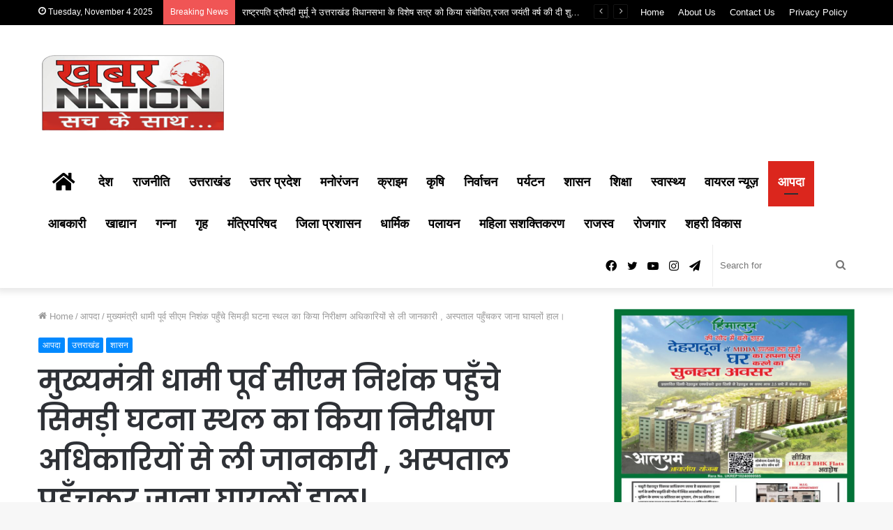

--- FILE ---
content_type: text/html; charset=UTF-8
request_url: https://khabarnation.in/chief-minister-dhami-reached-the-former-cm-nishank-inspected-the-simdi-incident-site-took-information-from-the-officials-reached-the-hospital-and-went-to-the-injured-condition/
body_size: 36922
content:
<!DOCTYPE html>
<html lang="en-US" itemscope itemtype="https://schema.org/BlogPosting" class="" data-skin="light" prefix="og: http://ogp.me/ns#">
<head>
	<!-- Google tag (gtag.js) -->
<script async src="https://www.googletagmanager.com/gtag/js?id=G-6M951H6EMP"></script>
<script>
  window.dataLayer = window.dataLayer || [];
  function gtag(){dataLayer.push(arguments);}
  gtag('js', new Date());

  gtag('config', 'G-6M951H6EMP');
</script>
	<!-- Global site tag (gtag.js) - Google Analytics -->
<script async src="https://www.googletagmanager.com/gtag/js?id=UA-243363058-1"></script>
<script>
  window.dataLayer = window.dataLayer || [];
  function gtag(){dataLayer.push(arguments);}
  gtag('js', new Date());

  gtag('config', 'UA-243363058-1');
</script>
	<meta charset="UTF-8" />
	<link rel="profile" href="http://gmpg.org/xfn/11" />
	<title>मुख्यमंत्री धामी पूर्व सीएम निशंक पहुँचे सिमड़ी घटना स्थल का किया निरीक्षण अधिकारियों से ली जानकारी , अस्पताल पहुँचकर जाना घायलों हाल। &#8211; Latest Uttarakhand News in Hindi, Uttarakhand News Headlines</title>
<meta name='robots' content='max-image-preview:large' />
<link rel="alternate" type="application/rss+xml" title="Latest Uttarakhand News in Hindi, Uttarakhand News Headlines &raquo; Feed" href="https://khabarnation.in/feed/" />
<link rel="alternate" type="application/rss+xml" title="Latest Uttarakhand News in Hindi, Uttarakhand News Headlines &raquo; Comments Feed" href="https://khabarnation.in/comments/feed/" />
<link rel="alternate" type="application/rss+xml" title="Latest Uttarakhand News in Hindi, Uttarakhand News Headlines &raquo; मुख्यमंत्री धामी पूर्व सीएम निशंक पहुँचे सिमड़ी घटना स्थल का किया निरीक्षण अधिकारियों से ली जानकारी , अस्पताल पहुँचकर जाना घायलों हाल। Comments Feed" href="https://khabarnation.in/chief-minister-dhami-reached-the-former-cm-nishank-inspected-the-simdi-incident-site-took-information-from-the-officials-reached-the-hospital-and-went-to-the-injured-condition/feed/" />

<meta property="og:title" content="मुख्यमंत्री धामी पूर्व सीएम निशंक पहुँचे सिमड़ी घटना स्थल का किया निरीक्षण अधिकारियों से ली जानकारी , अस्पताल पहुँचकर जाना घायलों हाल। - Latest Uttarakhand News in Hindi, Uttarakhand News Headlines" />
<meta property="og:type" content="article" />
<meta property="og:description" content="उत्तराखंड। उत्तराखंड के पौढ़ी जिले की धुमाकोट क्षेत्र के सिमड़ी में हुई सड़क दुर्घटना में बरातियों से भ" />
<meta property="og:url" content="https://khabarnation.in/chief-minister-dhami-reached-the-former-cm-nishank-inspected-the-simdi-incident-site-took-information-from-the-officials-reached-the-hospital-and-went-to-the-injured-condition/" />
<meta property="og:site_name" content="Latest Uttarakhand News in Hindi, Uttarakhand News Headlines" />
<meta property="og:image" content="https://khabarnation.in/wp-content/uploads/2022/10/IMG-20221005-WA0206.jpg" />
<script type="text/javascript">
window._wpemojiSettings = {"baseUrl":"https:\/\/s.w.org\/images\/core\/emoji\/14.0.0\/72x72\/","ext":".png","svgUrl":"https:\/\/s.w.org\/images\/core\/emoji\/14.0.0\/svg\/","svgExt":".svg","source":{"concatemoji":"https:\/\/khabarnation.in\/wp-includes\/js\/wp-emoji-release.min.js?ver=6.3.7"}};
/*! This file is auto-generated */
!function(i,n){var o,s,e;function c(e){try{var t={supportTests:e,timestamp:(new Date).valueOf()};sessionStorage.setItem(o,JSON.stringify(t))}catch(e){}}function p(e,t,n){e.clearRect(0,0,e.canvas.width,e.canvas.height),e.fillText(t,0,0);var t=new Uint32Array(e.getImageData(0,0,e.canvas.width,e.canvas.height).data),r=(e.clearRect(0,0,e.canvas.width,e.canvas.height),e.fillText(n,0,0),new Uint32Array(e.getImageData(0,0,e.canvas.width,e.canvas.height).data));return t.every(function(e,t){return e===r[t]})}function u(e,t,n){switch(t){case"flag":return n(e,"\ud83c\udff3\ufe0f\u200d\u26a7\ufe0f","\ud83c\udff3\ufe0f\u200b\u26a7\ufe0f")?!1:!n(e,"\ud83c\uddfa\ud83c\uddf3","\ud83c\uddfa\u200b\ud83c\uddf3")&&!n(e,"\ud83c\udff4\udb40\udc67\udb40\udc62\udb40\udc65\udb40\udc6e\udb40\udc67\udb40\udc7f","\ud83c\udff4\u200b\udb40\udc67\u200b\udb40\udc62\u200b\udb40\udc65\u200b\udb40\udc6e\u200b\udb40\udc67\u200b\udb40\udc7f");case"emoji":return!n(e,"\ud83e\udef1\ud83c\udffb\u200d\ud83e\udef2\ud83c\udfff","\ud83e\udef1\ud83c\udffb\u200b\ud83e\udef2\ud83c\udfff")}return!1}function f(e,t,n){var r="undefined"!=typeof WorkerGlobalScope&&self instanceof WorkerGlobalScope?new OffscreenCanvas(300,150):i.createElement("canvas"),a=r.getContext("2d",{willReadFrequently:!0}),o=(a.textBaseline="top",a.font="600 32px Arial",{});return e.forEach(function(e){o[e]=t(a,e,n)}),o}function t(e){var t=i.createElement("script");t.src=e,t.defer=!0,i.head.appendChild(t)}"undefined"!=typeof Promise&&(o="wpEmojiSettingsSupports",s=["flag","emoji"],n.supports={everything:!0,everythingExceptFlag:!0},e=new Promise(function(e){i.addEventListener("DOMContentLoaded",e,{once:!0})}),new Promise(function(t){var n=function(){try{var e=JSON.parse(sessionStorage.getItem(o));if("object"==typeof e&&"number"==typeof e.timestamp&&(new Date).valueOf()<e.timestamp+604800&&"object"==typeof e.supportTests)return e.supportTests}catch(e){}return null}();if(!n){if("undefined"!=typeof Worker&&"undefined"!=typeof OffscreenCanvas&&"undefined"!=typeof URL&&URL.createObjectURL&&"undefined"!=typeof Blob)try{var e="postMessage("+f.toString()+"("+[JSON.stringify(s),u.toString(),p.toString()].join(",")+"));",r=new Blob([e],{type:"text/javascript"}),a=new Worker(URL.createObjectURL(r),{name:"wpTestEmojiSupports"});return void(a.onmessage=function(e){c(n=e.data),a.terminate(),t(n)})}catch(e){}c(n=f(s,u,p))}t(n)}).then(function(e){for(var t in e)n.supports[t]=e[t],n.supports.everything=n.supports.everything&&n.supports[t],"flag"!==t&&(n.supports.everythingExceptFlag=n.supports.everythingExceptFlag&&n.supports[t]);n.supports.everythingExceptFlag=n.supports.everythingExceptFlag&&!n.supports.flag,n.DOMReady=!1,n.readyCallback=function(){n.DOMReady=!0}}).then(function(){return e}).then(function(){var e;n.supports.everything||(n.readyCallback(),(e=n.source||{}).concatemoji?t(e.concatemoji):e.wpemoji&&e.twemoji&&(t(e.twemoji),t(e.wpemoji)))}))}((window,document),window._wpemojiSettings);
</script>
<style type="text/css">
img.wp-smiley,
img.emoji {
	display: inline !important;
	border: none !important;
	box-shadow: none !important;
	height: 1em !important;
	width: 1em !important;
	margin: 0 0.07em !important;
	vertical-align: -0.1em !important;
	background: none !important;
	padding: 0 !important;
}
</style>
	<link rel='stylesheet' id='wp-block-library-css' href='https://khabarnation.in/wp-includes/css/dist/block-library/style.min.css?ver=6.3.7' type='text/css' media='all' />
<style id='wp-block-library-theme-inline-css' type='text/css'>
.wp-block-audio figcaption{color:#555;font-size:13px;text-align:center}.is-dark-theme .wp-block-audio figcaption{color:hsla(0,0%,100%,.65)}.wp-block-audio{margin:0 0 1em}.wp-block-code{border:1px solid #ccc;border-radius:4px;font-family:Menlo,Consolas,monaco,monospace;padding:.8em 1em}.wp-block-embed figcaption{color:#555;font-size:13px;text-align:center}.is-dark-theme .wp-block-embed figcaption{color:hsla(0,0%,100%,.65)}.wp-block-embed{margin:0 0 1em}.blocks-gallery-caption{color:#555;font-size:13px;text-align:center}.is-dark-theme .blocks-gallery-caption{color:hsla(0,0%,100%,.65)}.wp-block-image figcaption{color:#555;font-size:13px;text-align:center}.is-dark-theme .wp-block-image figcaption{color:hsla(0,0%,100%,.65)}.wp-block-image{margin:0 0 1em}.wp-block-pullquote{border-bottom:4px solid;border-top:4px solid;color:currentColor;margin-bottom:1.75em}.wp-block-pullquote cite,.wp-block-pullquote footer,.wp-block-pullquote__citation{color:currentColor;font-size:.8125em;font-style:normal;text-transform:uppercase}.wp-block-quote{border-left:.25em solid;margin:0 0 1.75em;padding-left:1em}.wp-block-quote cite,.wp-block-quote footer{color:currentColor;font-size:.8125em;font-style:normal;position:relative}.wp-block-quote.has-text-align-right{border-left:none;border-right:.25em solid;padding-left:0;padding-right:1em}.wp-block-quote.has-text-align-center{border:none;padding-left:0}.wp-block-quote.is-large,.wp-block-quote.is-style-large,.wp-block-quote.is-style-plain{border:none}.wp-block-search .wp-block-search__label{font-weight:700}.wp-block-search__button{border:1px solid #ccc;padding:.375em .625em}:where(.wp-block-group.has-background){padding:1.25em 2.375em}.wp-block-separator.has-css-opacity{opacity:.4}.wp-block-separator{border:none;border-bottom:2px solid;margin-left:auto;margin-right:auto}.wp-block-separator.has-alpha-channel-opacity{opacity:1}.wp-block-separator:not(.is-style-wide):not(.is-style-dots){width:100px}.wp-block-separator.has-background:not(.is-style-dots){border-bottom:none;height:1px}.wp-block-separator.has-background:not(.is-style-wide):not(.is-style-dots){height:2px}.wp-block-table{margin:0 0 1em}.wp-block-table td,.wp-block-table th{word-break:normal}.wp-block-table figcaption{color:#555;font-size:13px;text-align:center}.is-dark-theme .wp-block-table figcaption{color:hsla(0,0%,100%,.65)}.wp-block-video figcaption{color:#555;font-size:13px;text-align:center}.is-dark-theme .wp-block-video figcaption{color:hsla(0,0%,100%,.65)}.wp-block-video{margin:0 0 1em}.wp-block-template-part.has-background{margin-bottom:0;margin-top:0;padding:1.25em 2.375em}
</style>
<style id='classic-theme-styles-inline-css' type='text/css'>
/*! This file is auto-generated */
.wp-block-button__link{color:#fff;background-color:#32373c;border-radius:9999px;box-shadow:none;text-decoration:none;padding:calc(.667em + 2px) calc(1.333em + 2px);font-size:1.125em}.wp-block-file__button{background:#32373c;color:#fff;text-decoration:none}
</style>
<style id='global-styles-inline-css' type='text/css'>
body{--wp--preset--color--black: #000000;--wp--preset--color--cyan-bluish-gray: #abb8c3;--wp--preset--color--white: #ffffff;--wp--preset--color--pale-pink: #f78da7;--wp--preset--color--vivid-red: #cf2e2e;--wp--preset--color--luminous-vivid-orange: #ff6900;--wp--preset--color--luminous-vivid-amber: #fcb900;--wp--preset--color--light-green-cyan: #7bdcb5;--wp--preset--color--vivid-green-cyan: #00d084;--wp--preset--color--pale-cyan-blue: #8ed1fc;--wp--preset--color--vivid-cyan-blue: #0693e3;--wp--preset--color--vivid-purple: #9b51e0;--wp--preset--gradient--vivid-cyan-blue-to-vivid-purple: linear-gradient(135deg,rgba(6,147,227,1) 0%,rgb(155,81,224) 100%);--wp--preset--gradient--light-green-cyan-to-vivid-green-cyan: linear-gradient(135deg,rgb(122,220,180) 0%,rgb(0,208,130) 100%);--wp--preset--gradient--luminous-vivid-amber-to-luminous-vivid-orange: linear-gradient(135deg,rgba(252,185,0,1) 0%,rgba(255,105,0,1) 100%);--wp--preset--gradient--luminous-vivid-orange-to-vivid-red: linear-gradient(135deg,rgba(255,105,0,1) 0%,rgb(207,46,46) 100%);--wp--preset--gradient--very-light-gray-to-cyan-bluish-gray: linear-gradient(135deg,rgb(238,238,238) 0%,rgb(169,184,195) 100%);--wp--preset--gradient--cool-to-warm-spectrum: linear-gradient(135deg,rgb(74,234,220) 0%,rgb(151,120,209) 20%,rgb(207,42,186) 40%,rgb(238,44,130) 60%,rgb(251,105,98) 80%,rgb(254,248,76) 100%);--wp--preset--gradient--blush-light-purple: linear-gradient(135deg,rgb(255,206,236) 0%,rgb(152,150,240) 100%);--wp--preset--gradient--blush-bordeaux: linear-gradient(135deg,rgb(254,205,165) 0%,rgb(254,45,45) 50%,rgb(107,0,62) 100%);--wp--preset--gradient--luminous-dusk: linear-gradient(135deg,rgb(255,203,112) 0%,rgb(199,81,192) 50%,rgb(65,88,208) 100%);--wp--preset--gradient--pale-ocean: linear-gradient(135deg,rgb(255,245,203) 0%,rgb(182,227,212) 50%,rgb(51,167,181) 100%);--wp--preset--gradient--electric-grass: linear-gradient(135deg,rgb(202,248,128) 0%,rgb(113,206,126) 100%);--wp--preset--gradient--midnight: linear-gradient(135deg,rgb(2,3,129) 0%,rgb(40,116,252) 100%);--wp--preset--font-size--small: 13px;--wp--preset--font-size--medium: 20px;--wp--preset--font-size--large: 36px;--wp--preset--font-size--x-large: 42px;--wp--preset--spacing--20: 0.44rem;--wp--preset--spacing--30: 0.67rem;--wp--preset--spacing--40: 1rem;--wp--preset--spacing--50: 1.5rem;--wp--preset--spacing--60: 2.25rem;--wp--preset--spacing--70: 3.38rem;--wp--preset--spacing--80: 5.06rem;--wp--preset--shadow--natural: 6px 6px 9px rgba(0, 0, 0, 0.2);--wp--preset--shadow--deep: 12px 12px 50px rgba(0, 0, 0, 0.4);--wp--preset--shadow--sharp: 6px 6px 0px rgba(0, 0, 0, 0.2);--wp--preset--shadow--outlined: 6px 6px 0px -3px rgba(255, 255, 255, 1), 6px 6px rgba(0, 0, 0, 1);--wp--preset--shadow--crisp: 6px 6px 0px rgba(0, 0, 0, 1);}:where(.is-layout-flex){gap: 0.5em;}:where(.is-layout-grid){gap: 0.5em;}body .is-layout-flow > .alignleft{float: left;margin-inline-start: 0;margin-inline-end: 2em;}body .is-layout-flow > .alignright{float: right;margin-inline-start: 2em;margin-inline-end: 0;}body .is-layout-flow > .aligncenter{margin-left: auto !important;margin-right: auto !important;}body .is-layout-constrained > .alignleft{float: left;margin-inline-start: 0;margin-inline-end: 2em;}body .is-layout-constrained > .alignright{float: right;margin-inline-start: 2em;margin-inline-end: 0;}body .is-layout-constrained > .aligncenter{margin-left: auto !important;margin-right: auto !important;}body .is-layout-constrained > :where(:not(.alignleft):not(.alignright):not(.alignfull)){max-width: var(--wp--style--global--content-size);margin-left: auto !important;margin-right: auto !important;}body .is-layout-constrained > .alignwide{max-width: var(--wp--style--global--wide-size);}body .is-layout-flex{display: flex;}body .is-layout-flex{flex-wrap: wrap;align-items: center;}body .is-layout-flex > *{margin: 0;}body .is-layout-grid{display: grid;}body .is-layout-grid > *{margin: 0;}:where(.wp-block-columns.is-layout-flex){gap: 2em;}:where(.wp-block-columns.is-layout-grid){gap: 2em;}:where(.wp-block-post-template.is-layout-flex){gap: 1.25em;}:where(.wp-block-post-template.is-layout-grid){gap: 1.25em;}.has-black-color{color: var(--wp--preset--color--black) !important;}.has-cyan-bluish-gray-color{color: var(--wp--preset--color--cyan-bluish-gray) !important;}.has-white-color{color: var(--wp--preset--color--white) !important;}.has-pale-pink-color{color: var(--wp--preset--color--pale-pink) !important;}.has-vivid-red-color{color: var(--wp--preset--color--vivid-red) !important;}.has-luminous-vivid-orange-color{color: var(--wp--preset--color--luminous-vivid-orange) !important;}.has-luminous-vivid-amber-color{color: var(--wp--preset--color--luminous-vivid-amber) !important;}.has-light-green-cyan-color{color: var(--wp--preset--color--light-green-cyan) !important;}.has-vivid-green-cyan-color{color: var(--wp--preset--color--vivid-green-cyan) !important;}.has-pale-cyan-blue-color{color: var(--wp--preset--color--pale-cyan-blue) !important;}.has-vivid-cyan-blue-color{color: var(--wp--preset--color--vivid-cyan-blue) !important;}.has-vivid-purple-color{color: var(--wp--preset--color--vivid-purple) !important;}.has-black-background-color{background-color: var(--wp--preset--color--black) !important;}.has-cyan-bluish-gray-background-color{background-color: var(--wp--preset--color--cyan-bluish-gray) !important;}.has-white-background-color{background-color: var(--wp--preset--color--white) !important;}.has-pale-pink-background-color{background-color: var(--wp--preset--color--pale-pink) !important;}.has-vivid-red-background-color{background-color: var(--wp--preset--color--vivid-red) !important;}.has-luminous-vivid-orange-background-color{background-color: var(--wp--preset--color--luminous-vivid-orange) !important;}.has-luminous-vivid-amber-background-color{background-color: var(--wp--preset--color--luminous-vivid-amber) !important;}.has-light-green-cyan-background-color{background-color: var(--wp--preset--color--light-green-cyan) !important;}.has-vivid-green-cyan-background-color{background-color: var(--wp--preset--color--vivid-green-cyan) !important;}.has-pale-cyan-blue-background-color{background-color: var(--wp--preset--color--pale-cyan-blue) !important;}.has-vivid-cyan-blue-background-color{background-color: var(--wp--preset--color--vivid-cyan-blue) !important;}.has-vivid-purple-background-color{background-color: var(--wp--preset--color--vivid-purple) !important;}.has-black-border-color{border-color: var(--wp--preset--color--black) !important;}.has-cyan-bluish-gray-border-color{border-color: var(--wp--preset--color--cyan-bluish-gray) !important;}.has-white-border-color{border-color: var(--wp--preset--color--white) !important;}.has-pale-pink-border-color{border-color: var(--wp--preset--color--pale-pink) !important;}.has-vivid-red-border-color{border-color: var(--wp--preset--color--vivid-red) !important;}.has-luminous-vivid-orange-border-color{border-color: var(--wp--preset--color--luminous-vivid-orange) !important;}.has-luminous-vivid-amber-border-color{border-color: var(--wp--preset--color--luminous-vivid-amber) !important;}.has-light-green-cyan-border-color{border-color: var(--wp--preset--color--light-green-cyan) !important;}.has-vivid-green-cyan-border-color{border-color: var(--wp--preset--color--vivid-green-cyan) !important;}.has-pale-cyan-blue-border-color{border-color: var(--wp--preset--color--pale-cyan-blue) !important;}.has-vivid-cyan-blue-border-color{border-color: var(--wp--preset--color--vivid-cyan-blue) !important;}.has-vivid-purple-border-color{border-color: var(--wp--preset--color--vivid-purple) !important;}.has-vivid-cyan-blue-to-vivid-purple-gradient-background{background: var(--wp--preset--gradient--vivid-cyan-blue-to-vivid-purple) !important;}.has-light-green-cyan-to-vivid-green-cyan-gradient-background{background: var(--wp--preset--gradient--light-green-cyan-to-vivid-green-cyan) !important;}.has-luminous-vivid-amber-to-luminous-vivid-orange-gradient-background{background: var(--wp--preset--gradient--luminous-vivid-amber-to-luminous-vivid-orange) !important;}.has-luminous-vivid-orange-to-vivid-red-gradient-background{background: var(--wp--preset--gradient--luminous-vivid-orange-to-vivid-red) !important;}.has-very-light-gray-to-cyan-bluish-gray-gradient-background{background: var(--wp--preset--gradient--very-light-gray-to-cyan-bluish-gray) !important;}.has-cool-to-warm-spectrum-gradient-background{background: var(--wp--preset--gradient--cool-to-warm-spectrum) !important;}.has-blush-light-purple-gradient-background{background: var(--wp--preset--gradient--blush-light-purple) !important;}.has-blush-bordeaux-gradient-background{background: var(--wp--preset--gradient--blush-bordeaux) !important;}.has-luminous-dusk-gradient-background{background: var(--wp--preset--gradient--luminous-dusk) !important;}.has-pale-ocean-gradient-background{background: var(--wp--preset--gradient--pale-ocean) !important;}.has-electric-grass-gradient-background{background: var(--wp--preset--gradient--electric-grass) !important;}.has-midnight-gradient-background{background: var(--wp--preset--gradient--midnight) !important;}.has-small-font-size{font-size: var(--wp--preset--font-size--small) !important;}.has-medium-font-size{font-size: var(--wp--preset--font-size--medium) !important;}.has-large-font-size{font-size: var(--wp--preset--font-size--large) !important;}.has-x-large-font-size{font-size: var(--wp--preset--font-size--x-large) !important;}
.wp-block-navigation a:where(:not(.wp-element-button)){color: inherit;}
:where(.wp-block-post-template.is-layout-flex){gap: 1.25em;}:where(.wp-block-post-template.is-layout-grid){gap: 1.25em;}
:where(.wp-block-columns.is-layout-flex){gap: 2em;}:where(.wp-block-columns.is-layout-grid){gap: 2em;}
.wp-block-pullquote{font-size: 1.5em;line-height: 1.6;}
</style>
<link rel='stylesheet' id='pj-news-ticker-css' href='https://khabarnation.in/wp-content/plugins/pj-news-ticker/public/css/pj-news-ticker.css?ver=1.9.5' type='text/css' media='all' />
<link rel='stylesheet' id='ssb-front-css-css' href='https://khabarnation.in/wp-content/plugins/simple-social-buttons/assets/css/front.css?ver=4.1.1' type='text/css' media='all' />
<link rel='stylesheet' id='tie-css-base-css' href='https://khabarnation.in/wp-content/themes/jannah/assets/css/base.min.css?ver=5.4.10' type='text/css' media='all' />
<link rel='stylesheet' id='tie-css-styles-css' href='https://khabarnation.in/wp-content/themes/jannah/assets/css/style.min.css?ver=5.4.10' type='text/css' media='all' />
<link rel='stylesheet' id='tie-css-widgets-css' href='https://khabarnation.in/wp-content/themes/jannah/assets/css/widgets.min.css?ver=5.4.10' type='text/css' media='all' />
<link rel='stylesheet' id='tie-css-helpers-css' href='https://khabarnation.in/wp-content/themes/jannah/assets/css/helpers.min.css?ver=5.4.10' type='text/css' media='all' />
<link rel='stylesheet' id='tie-fontawesome5-css' href='https://khabarnation.in/wp-content/themes/jannah/assets/css/fontawesome.css?ver=5.4.10' type='text/css' media='all' />
<link rel='stylesheet' id='tie-css-ilightbox-css' href='https://khabarnation.in/wp-content/themes/jannah/assets/ilightbox/dark-skin/skin.css?ver=5.4.10' type='text/css' media='all' />
<link rel='stylesheet' id='tie-css-single-css' href='https://khabarnation.in/wp-content/themes/jannah/assets/css/single.min.css?ver=5.4.10' type='text/css' media='all' />
<link rel='stylesheet' id='tie-css-print-css' href='https://khabarnation.in/wp-content/themes/jannah/assets/css/print.css?ver=5.4.10' type='text/css' media='print' />
<style id='tie-css-print-inline-css' type='text/css'>
.wf-active .logo-text,.wf-active h1,.wf-active h2,.wf-active h3,.wf-active h4,.wf-active h5,.wf-active h6,.wf-active .the-subtitle{font-family: 'Poppins';}#main-nav .main-menu > ul > li > a{font-size: 18px;font-weight: 700;}#top-nav,#top-nav .sub-menu,#top-nav .comp-sub-menu,#top-nav .ticker-content,#top-nav .ticker-swipe,.top-nav-boxed #top-nav .topbar-wrapper,.search-in-top-nav.autocomplete-suggestions,#top-nav .guest-btn:not(:hover){background-color : #000000;}#top-nav *,.search-in-top-nav.autocomplete-suggestions{border-color: rgba( 255,255,255,0.08);}#top-nav .icon-basecloud-bg:after{color: #000000;}#top-nav a:not(:hover),#top-nav input,#top-nav #search-submit,#top-nav .fa-spinner,#top-nav .dropdown-social-icons li a span,#top-nav .components > li .social-link:not(:hover) span,.search-in-top-nav.autocomplete-suggestions a{color: #ffffff;}#top-nav .menu-item-has-children > a:before{border-top-color: #ffffff;}#top-nav li .menu-item-has-children > a:before{border-top-color: transparent;border-left-color: #ffffff;}.rtl #top-nav .menu li .menu-item-has-children > a:before{border-left-color: transparent;border-right-color: #ffffff;}#top-nav input::-moz-placeholder{color: #ffffff;}#top-nav input:-moz-placeholder{color: #ffffff;}#top-nav input:-ms-input-placeholder{color: #ffffff;}#top-nav input::-webkit-input-placeholder{color: #ffffff;}#top-nav,#top-nav .comp-sub-menu,#top-nav .tie-weather-widget{color: #ffffff;}.search-in-top-nav.autocomplete-suggestions .post-meta,.search-in-top-nav.autocomplete-suggestions .post-meta a:not(:hover){color: rgba( 255,255,255,0.7 );}#top-nav .weather-icon .icon-cloud,#top-nav .weather-icon .icon-basecloud-bg,#top-nav .weather-icon .icon-cloud-behind{color: #ffffff !important;}.main-nav-boxed .main-nav.fixed-nav,#main-nav .main-menu-wrapper{background: #ffffff;background: -webkit-linear-gradient(90deg,#ffffff,#ffffff );background: -moz-linear-gradient(90deg,#ffffff,#ffffff );background: -o-linear-gradient(90deg,#ffffff,#ffffff );background: linear-gradient(90deg,#ffffff,#ffffff );}#main-nav .main-menu-wrapper .icon-basecloud-bg:after{color: inherit !important;}#main-nav .main-menu-wrapper,#main-nav .menu-sub-content,#main-nav .comp-sub-menu,#main-nav .guest-btn:not(:hover),#main-nav ul.cats-vertical li a.is-active,#main-nav ul.cats-vertical li a:hover.search-in-main-nav.autocomplete-suggestions{background-color: rgb(255,255,255);}#main-nav{border-width: 0;}#theme-header #main-nav:not(.fixed-nav){bottom: 0;}#main-nav .icon-basecloud-bg:after{color: rgb(255,255,255);}#main-nav *,.search-in-main-nav.autocomplete-suggestions{border-color: rgba(0,0,0,0.07);}.main-nav-boxed #main-nav .main-menu-wrapper{border-width: 0;}#main-nav .menu li.menu-item-has-children > a:before,#main-nav .main-menu .mega-menu > a:before{border-top-color: #000000;}#main-nav .menu li .menu-item-has-children > a:before,#main-nav .mega-menu .menu-item-has-children > a:before{border-top-color: transparent;border-left-color: #000000;}.rtl #main-nav .menu li .menu-item-has-children > a:before,.rtl #main-nav .mega-menu .menu-item-has-children > a:before{border-left-color: transparent;border-right-color: #000000;}#main-nav a:not(:hover),#main-nav a.social-link:not(:hover) span,#main-nav .dropdown-social-icons li a span,.search-in-main-nav.autocomplete-suggestions a{color: #000000;}#main-nav .comp-sub-menu .button:hover,#main-nav .menu > li.tie-current-menu,#main-nav .menu > li > .menu-sub-content,#main-nav .cats-horizontal a.is-active,#main-nav .cats-horizontal a:hover{border-color: #db261d;}#main-nav .menu > li.tie-current-menu > a,#main-nav .menu > li:hover > a,#main-nav .mega-links-head:after,#main-nav .comp-sub-menu .button:hover,#main-nav .comp-sub-menu .checkout-button,#main-nav .cats-horizontal a.is-active,#main-nav .cats-horizontal a:hover,.search-in-main-nav.autocomplete-suggestions .button,#main-nav .spinner > div{background-color: #db261d;}#main-nav .menu ul li:hover > a,#main-nav .menu ul li.current-menu-item:not(.mega-link-column) > a,#main-nav .components a:hover,#main-nav .components > li:hover > a,#main-nav #search-submit:hover,#main-nav .cats-vertical a.is-active,#main-nav .cats-vertical a:hover,#main-nav .mega-menu .post-meta a:hover,#main-nav .mega-menu .post-box-title a:hover,.search-in-main-nav.autocomplete-suggestions a:hover,#main-nav .spinner-circle:after{color: #db261d;}#main-nav .menu > li.tie-current-menu > a,#main-nav .menu > li:hover > a,#main-nav .components .button:hover,#main-nav .comp-sub-menu .checkout-button,.theme-header #main-nav .mega-menu .cats-horizontal a.is-active,.theme-header #main-nav .mega-menu .cats-horizontal a:hover,.search-in-main-nav.autocomplete-suggestions a.button{color: #FFFFFF;}#main-nav .menu > li.tie-current-menu > a:before,#main-nav .menu > li:hover > a:before{border-top-color: #FFFFFF;}.main-nav-light #main-nav .menu-item-has-children li:hover > a:before,.main-nav-light #main-nav .mega-menu li:hover > a:before{border-left-color: #db261d;}.rtl .main-nav-light #main-nav .menu-item-has-children li:hover > a:before,.rtl .main-nav-light #main-nav .mega-menu li:hover > a:before{border-right-color: #db261d;border-left-color: transparent;}.search-in-main-nav.autocomplete-suggestions .button:hover,#main-nav .comp-sub-menu .checkout-button:hover{background-color: #bd0800;}#tie-wrapper #theme-header{background-color: #ffffff;}#logo.text-logo a,#logo.text-logo a:hover{color: #000000;}@media (max-width: 991px){#tie-wrapper #theme-header .logo-container.fixed-nav{background-color: rgba(255,255,255,0.95);}}@media (max-width: 991px){#tie-wrapper #theme-header .logo-container{background-color: #ffffff;}}
</style>
<script type='text/javascript' src='https://khabarnation.in/wp-content/plugins/simple-social-buttons/assets/js/frontend-blocks.js?ver=4.1.1' id='ssb-blocks-front-js-js'></script>
<script type='text/javascript' src='https://khabarnation.in/wp-includes/js/jquery/jquery.min.js?ver=3.7.0' id='jquery-core-js'></script>
<script type='text/javascript' src='https://khabarnation.in/wp-includes/js/jquery/jquery-migrate.min.js?ver=3.4.1' id='jquery-migrate-js'></script>
<script id="jquery-js-after" type="text/javascript">
jQuery(document).ready(function() {
	jQuery(".0d717e2516d54059200ef76836d16e86").click(function() {
		jQuery.post(
			"https://khabarnation.in/wp-admin/admin-ajax.php", {
				"action": "quick_adsense_onpost_ad_click",
				"quick_adsense_onpost_ad_index": jQuery(this).attr("data-index"),
				"quick_adsense_nonce": "123a69c4b8",
			}, function(response) { }
		);
	});
});
</script>
<script type='text/javascript' src='https://khabarnation.in/wp-content/plugins/pj-news-ticker/public/js/pj-news-ticker.js?ver=1.9.5' id='pj-news-ticker-js'></script>
<script type='text/javascript' id='ssb-front-js-js-extra'>
/* <![CDATA[ */
var SSB = {"ajax_url":"https:\/\/khabarnation.in\/wp-admin\/admin-ajax.php","fb_share_nonce":"a8efb0f5c5"};
/* ]]> */
</script>
<script type='text/javascript' src='https://khabarnation.in/wp-content/plugins/simple-social-buttons/assets/js/front.js?ver=4.1.1' id='ssb-front-js-js'></script>

<!-- OG: 3.2.3 -->
<meta property="og:image" content="https://khabarnation.in/wp-content/uploads/2022/10/IMG-20221005-WA0206.jpg"><meta property="og:image:secure_url" content="https://khabarnation.in/wp-content/uploads/2022/10/IMG-20221005-WA0206.jpg"><meta property="og:image:width" content="1600"><meta property="og:image:height" content="1200"><meta property="og:image:alt" content="IMG-20221005-WA0206"><meta property="og:image:type" content="image/jpeg"><meta property="og:description" content="&#2313;&#2340;&#2381;&#2340;&#2352;&#2366;&#2326;&#2306;&#2337;&#2404; &#2313;&#2340;&#2381;&#2340;&#2352;&#2366;&#2326;&#2306;&#2337; &#2325;&#2375; &#2346;&#2380;&#2397;&#2368; &#2332;&#2367;&#2354;&#2375; &#2325;&#2368; &#2343;&#2369;&#2350;&#2366;&#2325;&#2379;&#2335; &#2325;&#2381;&#2359;&#2375;&#2340;&#2381;&#2352; &#2325;&#2375; &#2360;&#2367;&#2350;&#2396;&#2368; &#2350;&#2375;&#2306; &#2361;&#2369;&#2312; &#2360;&#2396;&#2325; &#2342;&#2369;&#2352;&#2381;&#2328;&#2335;&#2344;&#2366; &#2350;&#2375;&#2306; &#2348;&#2352;&#2366;&#2340;&#2367;&#2351;&#2379;&#2306; &#2360;&#2375; &#2349;&#2352;&#2368; &#2348;&#2360; &#2346;&#2354;&#2335;&#2344;&#2375; &#2360;&#2375; &#2309;&#2349;&#2368; &#2340;&#2325; 25 &#2354;&#2379;&#2327;&#2379;&#2306; &#2325;&#2368; &#2350;&#2380;&#2340; &#2325;&#2368; &#2346;&#2369;&#2359;&#2381;&#2335;&#2367; &#2361;&#2379; &#2330;&#2369;&#2325;&#2368; &#2361;&#2376; &#2332;&#2348;&#2325;&#2367; 21&#2328;&#2351;&#2354;&#2379; &#2325;&#2379; &#2352;&#2375;&#2360;&#2381;&#2325;&#2381;&#2351;&#2370; &#2325;&#2352; &#2309;&#2360;&#2381;&#2346;&#2340;&#2366;&#2354; &#2350;&#2375;&#2306; &#2349;&#2352;&#2381;&#2340;&#2368; &#2325;&#2367;&#2351;&#2366; &#2327;&#2351;&#2366; &#2361;&#2376; &#2332;&#2305;&#2361;&#2366; &#2346;&#2352; &#2313;&#2344;&#2325;&#2366; &#2311;&#2354;&#2366;&#2332; &#2330;&#2354; &#2352;&#2361;&#2366; &#2361;&#2376; ,&#2351;&#2361; &#2328;&#2335;&#2344;&#2366; &#2325;&#2354; &#2358;&#2366;&#2350; &#2325;&#2368;..."><meta property="og:type" content="article"><meta property="og:locale" content="en_US"><meta property="og:site_name" content="Latest Uttarakhand News in Hindi, Uttarakhand News Headlines"><meta property="og:title" content="मुख्यमंत्री धामी पूर्व सीएम निशंक पहुँचे सिमड़ी घटना स्थल का किया निरीक्षण अधिकारियों से ली जानकारी , अस्पताल पहुँचकर जाना घायलों हाल।"><meta property="og:url" content="https://khabarnation.in/chief-minister-dhami-reached-the-former-cm-nishank-inspected-the-simdi-incident-site-took-information-from-the-officials-reached-the-hospital-and-went-to-the-injured-condition/"><meta property="og:updated_time" content="2022-10-05T07:40:23+05:30">
<meta property="article:tag" content="उत्तराखंड मुख्यमंत्री"><meta property="article:tag" content="कोटद्वार अस्पताल पहुँच कर सीएम ने लिया घयलो का हाल चाल"><meta property="article:tag" content="घटना स्थल का किया स्थलीय निरीक्षण"><meta property="article:tag" content="पूर्व सीएम निशंक भी साथ मे है मौजूद"><meta property="article:tag" content="मुख्यमंत्री धामी पहुँचे पौढ़ी के सिमड़ी"><meta property="article:published_time" content="2022-10-05T07:40:23+00:00"><meta property="article:modified_time" content="2022-10-05T07:40:23+00:00"><meta property="article:section" content="आपदा"><meta property="article:section" content="उत्तराखंड"><meta property="article:section" content="शासन"><meta property="article:author:first_name" content="Khabar Nation"><meta property="article:author:username" content="Khabar Nation">
<meta property="twitter:partner" content="ogwp"><meta property="twitter:card" content="summary_large_image"><meta property="twitter:image" content="https://khabarnation.in/wp-content/uploads/2022/10/IMG-20221005-WA0206.jpg"><meta property="twitter:image:alt" content="IMG-20221005-WA0206"><meta property="twitter:title" content="मुख्यमंत्री धामी पूर्व सीएम निशंक पहुँचे सिमड़ी घटना स्थल का किया निरीक्षण अधिकारियों से ली जानकारी , अस्पताल पहुँचकर जाना घायलों हाल।"><meta property="twitter:description" content="&#2313;&#2340;&#2381;&#2340;&#2352;&#2366;&#2326;&#2306;&#2337;&#2404; &#2313;&#2340;&#2381;&#2340;&#2352;&#2366;&#2326;&#2306;&#2337; &#2325;&#2375; &#2346;&#2380;&#2397;&#2368;..."><meta property="twitter:url" content="https://khabarnation.in/chief-minister-dhami-reached-the-former-cm-nishank-inspected-the-simdi-incident-site-took-information-from-the-officials-reached-the-hospital-and-went-to-the-injured-condition/">
<meta itemprop="image" content="https://khabarnation.in/wp-content/uploads/2022/10/IMG-20221005-WA0206.jpg"><meta itemprop="name" content="मुख्यमंत्री धामी पूर्व सीएम निशंक पहुँचे सिमड़ी घटना स्थल का किया निरीक्षण अधिकारियों से ली जानकारी , अस्पताल पहुँचकर जाना घायलों हाल।"><meta itemprop="description" content="&#2313;&#2340;&#2381;&#2340;&#2352;&#2366;&#2326;&#2306;&#2337;&#2404; &#2313;&#2340;&#2381;&#2340;&#2352;&#2366;&#2326;&#2306;&#2337; &#2325;&#2375; &#2346;&#2380;&#2397;&#2368; &#2332;&#2367;&#2354;&#2375; &#2325;&#2368; &#2343;&#2369;&#2350;&#2366;&#2325;&#2379;&#2335; &#2325;&#2381;&#2359;&#2375;&#2340;&#2381;&#2352; &#2325;&#2375; &#2360;&#2367;&#2350;&#2396;&#2368; &#2350;&#2375;&#2306; &#2361;&#2369;&#2312; &#2360;&#2396;&#2325; &#2342;&#2369;&#2352;&#2381;&#2328;&#2335;&#2344;&#2366; &#2350;&#2375;&#2306; &#2348;&#2352;&#2366;&#2340;&#2367;&#2351;&#2379;&#2306; &#2360;&#2375; &#2349;&#2352;&#2368; &#2348;&#2360; &#2346;&#2354;&#2335;&#2344;&#2375; &#2360;&#2375; &#2309;&#2349;&#2368; &#2340;&#2325; 25 &#2354;&#2379;&#2327;&#2379;&#2306; &#2325;&#2368; &#2350;&#2380;&#2340; &#2325;&#2368; &#2346;&#2369;&#2359;&#2381;&#2335;&#2367; &#2361;&#2379; &#2330;&#2369;&#2325;&#2368; &#2361;&#2376; &#2332;&#2348;&#2325;&#2367; 21&#2328;&#2351;&#2354;&#2379; &#2325;&#2379; &#2352;&#2375;&#2360;&#2381;&#2325;&#2381;&#2351;&#2370; &#2325;&#2352; &#2309;&#2360;&#2381;&#2346;&#2340;&#2366;&#2354; &#2350;&#2375;&#2306; &#2349;&#2352;&#2381;&#2340;&#2368; &#2325;&#2367;&#2351;&#2366; &#2327;&#2351;&#2366; &#2361;&#2376; &#2332;&#2305;&#2361;&#2366; &#2346;&#2352; &#2313;&#2344;&#2325;&#2366; &#2311;&#2354;&#2366;&#2332; &#2330;&#2354; &#2352;&#2361;&#2366; &#2361;&#2376; ,&#2351;&#2361; &#2328;&#2335;&#2344;&#2366; &#2325;&#2354; &#2358;&#2366;&#2350; &#2325;&#2368;..."><meta itemprop="datePublished" content="2022-10-05"><meta itemprop="dateModified" content="2022-10-05T07:40:23+00:00"><meta itemprop="author" content="Khabar Nation">
<meta property="profile:first_name" content="Khabar Nation"><meta property="profile:username" content="Khabar Nation">
<!-- /OG -->

<link rel="https://api.w.org/" href="https://khabarnation.in/wp-json/" /><link rel="alternate" type="application/json" href="https://khabarnation.in/wp-json/wp/v2/posts/2653" /><link rel="EditURI" type="application/rsd+xml" title="RSD" href="https://khabarnation.in/xmlrpc.php?rsd" />
<meta name="generator" content="WordPress 6.3.7" />
<link rel="canonical" href="https://khabarnation.in/chief-minister-dhami-reached-the-former-cm-nishank-inspected-the-simdi-incident-site-took-information-from-the-officials-reached-the-hospital-and-went-to-the-injured-condition/" />
<link rel='shortlink' href='https://khabarnation.in/?p=2653' />
<link rel="alternate" type="application/json+oembed" href="https://khabarnation.in/wp-json/oembed/1.0/embed?url=https%3A%2F%2Fkhabarnation.in%2Fchief-minister-dhami-reached-the-former-cm-nishank-inspected-the-simdi-incident-site-took-information-from-the-officials-reached-the-hospital-and-went-to-the-injured-condition%2F" />
<link rel="alternate" type="text/xml+oembed" href="https://khabarnation.in/wp-json/oembed/1.0/embed?url=https%3A%2F%2Fkhabarnation.in%2Fchief-minister-dhami-reached-the-former-cm-nishank-inspected-the-simdi-incident-site-took-information-from-the-officials-reached-the-hospital-and-went-to-the-injured-condition%2F&#038;format=xml" />
 <style media="screen">

		.simplesocialbuttons.simplesocialbuttons_inline .ssb-fb-like {
	  margin: ;
	}
		 /*inline margin*/
	
	
	
		.simplesocialbuttons.simplesocialbuttons_inline.simplesocial-round-btm-border button{
	  margin: ;
	}
	
	
	
			 /*margin-digbar*/

	
	
	
	
	
	
	
</style>

<!-- Open Graph Meta Tags generated by Simple Social Buttons 4.1.1 -->
<meta property="og:title" content="मुख्यमंत्री धामी पूर्व सीएम निशंक पहुँचे सिमड़ी घटना स्थल का किया निरीक्षण अधिकारियों से ली जानकारी , अस्पताल पहुँचकर जाना घायलों हाल। - Latest Uttarakhand News in Hindi, Uttarakhand News Headlines" />
<meta property="og:description" content="उत्तराखंड।

उत्तराखंड के पौढ़ी जिले की धुमाकोट क्षेत्र के सिमड़ी में हुई सड़क दुर्घटना में बरातियों से भरी बस पलटने से अभी तक 25 लोगों की मौत की पुष्टि हो चुकी है जबकि 21घयलो को रेस्क्यू कर अस्पताल में भर्ती किया गया है जँहा पर उनका इलाज चल रहा है ,यह घटना कल शाम की है जैसे ही घटना की जानकारी" />
<meta property="og:url" content="https://khabarnation.in/chief-minister-dhami-reached-the-former-cm-nishank-inspected-the-simdi-incident-site-took-information-from-the-officials-reached-the-hospital-and-went-to-the-injured-condition/" />
<meta property="og:site_name" content="Latest Uttarakhand News in Hindi, Uttarakhand News Headlines" />
<meta property="og:image" content="https://khabarnation.in/wp-content/uploads/2022/10/IMG-20221005-WA0206.jpg" />
<meta name="twitter:card" content="summary_large_image" />
<meta name="twitter:description" content="उत्तराखंड।

उत्तराखंड के पौढ़ी जिले की धुमाकोट क्षेत्र के सिमड़ी में हुई सड़क दुर्घटना में बरातियों से भरी बस पलटने से अभी तक 25 लोगों की मौत की पुष्टि हो चुकी है जबकि 21घयलो को रेस्क्यू कर अस्पताल में भर्ती किया गया है जँहा पर उनका इलाज चल रहा है ,यह घटना कल शाम की है जैसे ही घटना की जानकारी" />
<meta name="twitter:title" content="मुख्यमंत्री धामी पूर्व सीएम निशंक पहुँचे सिमड़ी घटना स्थल का किया निरीक्षण अधिकारियों से ली जानकारी , अस्पताल पहुँचकर जाना घायलों हाल। - Latest Uttarakhand News in Hindi, Uttarakhand News Headlines" />
<meta property="twitter:image" content="https://khabarnation.in/wp-content/uploads/2022/10/IMG-20221005-WA0206.jpg" />
 <meta name="description" content="उत्तराखंड। उत्तराखंड के पौढ़ी जिले की धुमाकोट क्षेत्र के सिमड़ी में हुई सड़क दुर्घटना में बरातियों से भरी बस पलटने से अभी तक 25 लोगों की मौत की पुष्टि हो" /><meta http-equiv="X-UA-Compatible" content="IE=edge">
<meta name="theme-color" content="#0088ff" /><meta name="viewport" content="width=device-width, initial-scale=1.0" /><link rel="icon" href="https://khabarnation.in/wp-content/uploads/2021/12/cropped-icon-32x32.png" sizes="32x32" />
<link rel="icon" href="https://khabarnation.in/wp-content/uploads/2021/12/cropped-icon-192x192.png" sizes="192x192" />
<link rel="apple-touch-icon" href="https://khabarnation.in/wp-content/uploads/2021/12/cropped-icon-180x180.png" />
<meta name="msapplication-TileImage" content="https://khabarnation.in/wp-content/uploads/2021/12/cropped-icon-270x270.png" />
</head>

<body id="tie-body" class="post-template-default single single-post postid-2653 single-format-standard wrapper-has-shadow block-head-4 block-head-6 magazine2 is-thumb-overlay-disabled is-desktop is-header-layout-3 sidebar-right has-sidebar post-layout-1 narrow-title-narrow-media is-standard-format has-mobile-share">



<div class="background-overlay">

	<div id="tie-container" class="site tie-container">

		
		<div id="tie-wrapper">

			
<header id="theme-header" class="theme-header header-layout-3 main-nav-dark main-nav-default-dark main-nav-below main-nav-boxed no-stream-item top-nav-active top-nav-light top-nav-default-light top-nav-above has-shadow has-normal-width-logo mobile-header-default">
	
<nav id="top-nav"  class="has-date-breaking-menu top-nav header-nav has-breaking-news" aria-label="Secondary Navigation">
	<div class="container">
		<div class="topbar-wrapper">

			
					<div class="topbar-today-date tie-icon">
						Tuesday, November 4 2025					</div>
					
			<div class="tie-alignleft">
				
<div class="breaking controls-is-active">

	<span class="breaking-title">
		<span class="tie-icon-bolt breaking-icon" aria-hidden="true"></span>
		<span class="breaking-title-text">Breaking News</span>
	</span>

	<ul id="breaking-news-in-header" class="breaking-news" data-type="reveal" data-arrows="true">

		
							<li class="news-item">
								<a href="https://khabarnation.in/president-draupadi-murmu-addressed-the-special-session-of-the-uttarakhand-legislative-assembly-and-extended-greetings-for-the-silver-jubilee-year/">राष्ट्रपति द्रौपदी मुर्मू ने उत्तराखंड विधानसभा के विशेष सत्र को किया संबोधित,रजत जयंती वर्ष की दी शुभकामनाएं।</a>
							</li>

							
							<li class="news-item">
								<a href="https://khabarnation.in/silent-zone-declared-around-the-residence-of-his-excellency-the-president/">महामहिम राष्ट्रपति के प्रवास स्थल के आसपास साइलेंट जोन घोषित।</a>
							</li>

							
							<li class="news-item">
								<a href="https://khabarnation.in/chief-minister-dhami-inaugurated-the-cooperative-fair-in-pithoragarh-inaugurated-and-laid-the-foundation-stone-of-schemes-worth-crores/">मुख्यमंत्री धामी ने पिथौरागढ़ में सहकारिता मेले का किया शुभारंभ,करोड़ो की योजनाओं का किया लोकार्पण शिलान्यास।</a>
							</li>

							
							<li class="news-item">
								<a href="https://khabarnation.in/on-the-birth-anniversary-of-sardar-patel-a-glimpse-of-uttarakhand-will-be-seen-in-the-main-function-in-front-of-the-statue-of-unity-ashta-tattva-and-ekta-will-be-displayed/">सरदार पटेल की जयंती पर‘स्टैच्यू ऑफ यूनिटी‘ के सम्मुख मुख्य समारोह में दिखेगी उत्तराखंड की झलक, &#8216;अष्ट तत्त्व और एकत्व‘ का होगा प्रदर्शन।</a>
							</li>

							
							<li class="news-item">
								<a href="https://khabarnation.in/chief-minister-pushkar-singh-dham-performed-puja-at-jageshwar-dham-for-the-happiness-and-prosperity-of-the-people-of-the-state/">मुख्यमंत्री पुष्कर सिंह धामी ने प्रदेशवासियों के सुख-समृद्धि के लिए की जागेश्वर धाम में पूजा-अर्चना।</a>
							</li>

							
							<li class="news-item">
								<a href="https://khabarnation.in/agriculture-minister-ganesh-joshi-who-reached-kunjapuri-tourism-development-fair-inaugurated-the-sports-competitions/">कुंजापुरी पर्यटन विकास मेले में पहुंचे कृषि मंत्री गणेश जोशी ने किया खेल प्रतियोगिताओं का उद्घाटन। </a>
							</li>

							
							<li class="news-item">
								<a href="https://khabarnation.in/former-mp-and-senior-bjp-leader-brajbhushan-sharan-singh-reached-the-residence-of-cabinet-minister-ganesh-joshi-and-was-welcomed-by-the-minister-by-presenting-him-a-ganesh-idol/">पूर्व सांसद व भाजपा के वरिष्ठ नेता ब्रजभूषण शरण सिंह पहुँचे कैबिनेट मंत्री गणेश जोशी के आवास मंत्री ने गणेश प्रतिमा देकर किया स्वागत। </a>
							</li>

							
							<li class="news-item">
								<a href="https://khabarnation.in/state-president-vipul-mandoli-general-secretary-mulayam-singh-rawat-and-deep-koshyari-were-the-chief-guests/">प्रदेश अध्यक्ष विपुल मैंदोली, महामंत्री मुलायम सिंह रावत और दीप कोश्यारी रहे मुख्य अतिथि</a>
							</li>

							
							<li class="news-item">
								<a href="https://khabarnation.in/chief-minister-dhami-handed-over-appointment-letters-to-the-newly-appointed-assistant-review-officers-and-gave-the-mantra-of-making-government-service-a-medium-of-public-service/">मुख्यमंत्री धामी ने नवनियुक्त सहायक समीक्षा अधिकारियों को सौपे नियुक्ति पत्र, “सरकारी सेवा को जनसेवा का माध्यम बनाने&#8221; का दिया गुरुमंत्र।</a>
							</li>

							
							<li class="news-item">
								<a href="https://khabarnation.in/union-minister-of-state-jitin-prasada-inaugurated-the-uttarakhand-ai-impact-summit-2025-and-gave-instructions-for-hosting-the-india-ai-impact-summit-2026/">उत्तराखंड AI इम्पैक्ट समिट 2025 का केंद्रीय राज्य मंत्री जितिन प्रसाद ने किया उद्घाटन,भारत AI इम्पैक्ट समिट 2026 की मेजबानी को लेकर दिए निर्देश।</a>
							</li>

							
	</ul>
</div><!-- #breaking /-->
			</div><!-- .tie-alignleft /-->

			<div class="tie-alignright">
				<div class="top-menu header-menu"><ul id="menu-pages" class="menu"><li id="menu-item-94" class="menu-item menu-item-type-post_type menu-item-object-page menu-item-home menu-item-94"><a href="https://khabarnation.in/">Home</a></li>
<li id="menu-item-96" class="menu-item menu-item-type-post_type menu-item-object-page menu-item-96"><a href="https://khabarnation.in/about-us/">About Us</a></li>
<li id="menu-item-97" class="menu-item menu-item-type-post_type menu-item-object-page menu-item-97"><a href="https://khabarnation.in/contact-us/">Contact Us</a></li>
<li id="menu-item-95" class="menu-item menu-item-type-post_type menu-item-object-page menu-item-privacy-policy menu-item-95"><a rel="privacy-policy" href="https://khabarnation.in/privacy-policy/">Privacy Policy</a></li>
</ul></div>			</div><!-- .tie-alignright /-->

		</div><!-- .topbar-wrapper /-->
	</div><!-- .container /-->
</nav><!-- #top-nav /-->

<div class="container header-container">
	<div class="tie-row logo-row">

		
		<div class="logo-wrapper">
			<div class="tie-col-md-4 logo-container clearfix">
				<div id="mobile-header-components-area_1" class="mobile-header-components"><ul class="components"><li class="mobile-component_menu custom-menu-link"><a href="#" id="mobile-menu-icon" class=""><span class="tie-mobile-menu-icon nav-icon is-layout-1"></span><span class="screen-reader-text">Menu</span></a></li></ul></div>
		<div id="logo" class="image-logo" >

			
			<a title="Latest Uttarakhand News in Hindi, Uttarakhand News Headlines" href="https://khabarnation.in/">
				
				<picture class="tie-logo-default tie-logo-picture">
					<source class="tie-logo-source-default tie-logo-source" srcset="https://khabarnation.in/wp-content/uploads/2021/12/khabar-nation-logo.png">
					<img class="tie-logo-img-default tie-logo-img" src="https://khabarnation.in/wp-content/uploads/2021/12/khabar-nation-logo.png" alt="Latest Uttarakhand News in Hindi, Uttarakhand News Headlines" width="272" height="115" style="max-height:115px; width: auto;" />
				</picture>
						</a>

			
		</div><!-- #logo /-->

		<div id="mobile-header-components-area_2" class="mobile-header-components"><ul class="components"><li class="mobile-component_search custom-menu-link">
				<a href="#" class="tie-search-trigger-mobile">
					<span class="tie-icon-search tie-search-icon" aria-hidden="true"></span>
					<span class="screen-reader-text">Search for</span>
				</a>
			</li></ul></div>			</div><!-- .tie-col /-->
		</div><!-- .logo-wrapper /-->

		
	</div><!-- .tie-row /-->
</div><!-- .container /-->

<div class="main-nav-wrapper">
	<nav id="main-nav"  class="main-nav header-nav"  aria-label="Primary Navigation">
		<div class="container">

			<div class="main-menu-wrapper">

				
				<div id="menu-components-wrap">

					
		<div id="sticky-logo" class="image-logo">

			
			<a title="Latest Uttarakhand News in Hindi, Uttarakhand News Headlines" href="https://khabarnation.in/">
				
				<picture class="tie-logo-default tie-logo-picture">
					<source class="tie-logo-source-default tie-logo-source" srcset="https://khabarnation.in/wp-content/uploads/2021/12/khabar-nation-logo.png">
					<img class="tie-logo-img-default tie-logo-img" src="https://khabarnation.in/wp-content/uploads/2021/12/khabar-nation-logo.png" alt="Latest Uttarakhand News in Hindi, Uttarakhand News Headlines"  />
				</picture>
						</a>

			
		</div><!-- #Sticky-logo /-->

		<div class="flex-placeholder"></div>
		
					<div class="main-menu main-menu-wrap tie-alignleft">
						<div id="main-nav-menu" class="main-menu header-menu"><ul id="menu-category" class="menu" role="menubar"><li id="menu-item-86" class="menu-item menu-item-type-custom menu-item-object-custom menu-item-home menu-item-86 menu-item-has-icon is-icon-only"><a href="https://khabarnation.in/"> <span aria-hidden="true" class="tie-menu-icon fas fa-home"></span>  <span class="screen-reader-text">Home</span></a></li>
<li id="menu-item-82" class="menu-item menu-item-type-taxonomy menu-item-object-category menu-item-82"><a href="https://khabarnation.in/category/%e0%a4%a6%e0%a5%87%e0%a4%b6/">देश</a></li>
<li id="menu-item-84" class="menu-item menu-item-type-taxonomy menu-item-object-category menu-item-84"><a href="https://khabarnation.in/category/%e0%a4%b0%e0%a4%be%e0%a4%9c%e0%a4%a8%e0%a5%80%e0%a4%a4%e0%a4%bf/">राजनीति</a></li>
<li id="menu-item-80" class="menu-item menu-item-type-taxonomy menu-item-object-category current-post-ancestor current-menu-parent current-post-parent menu-item-80"><a href="https://khabarnation.in/category/%e0%a4%89%e0%a4%a4%e0%a5%8d%e0%a4%a4%e0%a4%b0%e0%a4%be%e0%a4%96%e0%a4%82%e0%a4%a1/">उत्तराखंड</a></li>
<li id="menu-item-314" class="menu-item menu-item-type-taxonomy menu-item-object-category menu-item-314"><a href="https://khabarnation.in/category/%e0%a4%89%e0%a4%a4%e0%a5%8d%e0%a4%a4%e0%a4%b0-%e0%a4%aa%e0%a5%8d%e0%a4%b0%e0%a4%a6%e0%a5%87%e0%a4%b6/">उत्तर प्रदेश</a></li>
<li id="menu-item-83" class="menu-item menu-item-type-taxonomy menu-item-object-category menu-item-83"><a href="https://khabarnation.in/category/%e0%a4%ae%e0%a4%a8%e0%a5%8b%e0%a4%b0%e0%a4%82%e0%a4%9c%e0%a4%a8/">मनोरंजन</a></li>
<li id="menu-item-81" class="menu-item menu-item-type-taxonomy menu-item-object-category menu-item-81"><a href="https://khabarnation.in/category/%e0%a4%95%e0%a5%8d%e0%a4%b0%e0%a4%be%e0%a4%87%e0%a4%ae/">क्राइम</a></li>
<li id="menu-item-315" class="menu-item menu-item-type-taxonomy menu-item-object-category menu-item-315"><a href="https://khabarnation.in/category/%e0%a4%95%e0%a5%83%e0%a4%b7%e0%a4%bf/">कृषि</a></li>
<li id="menu-item-316" class="menu-item menu-item-type-taxonomy menu-item-object-category menu-item-316"><a href="https://khabarnation.in/category/%e0%a4%a8%e0%a4%bf%e0%a4%b0%e0%a5%8d%e0%a4%b5%e0%a4%be%e0%a4%9a%e0%a4%a8/">निर्वाचन</a></li>
<li id="menu-item-317" class="menu-item menu-item-type-taxonomy menu-item-object-category menu-item-317"><a href="https://khabarnation.in/category/%e0%a4%aa%e0%a4%b0%e0%a5%8d%e0%a4%af%e0%a4%9f%e0%a4%a8/">पर्यटन</a></li>
<li id="menu-item-318" class="menu-item menu-item-type-taxonomy menu-item-object-category current-post-ancestor current-menu-parent current-post-parent menu-item-318"><a href="https://khabarnation.in/category/%e0%a4%b6%e0%a4%be%e0%a4%b8%e0%a4%a8/">शासन</a></li>
<li id="menu-item-319" class="menu-item menu-item-type-taxonomy menu-item-object-category menu-item-319"><a href="https://khabarnation.in/category/%e0%a4%b6%e0%a4%bf%e0%a4%95%e0%a5%8d%e0%a4%b7%e0%a4%be/">शिक्षा</a></li>
<li id="menu-item-320" class="menu-item menu-item-type-taxonomy menu-item-object-category menu-item-320"><a href="https://khabarnation.in/category/%e0%a4%b8%e0%a5%8d%e0%a4%b5%e0%a4%be%e0%a4%b8%e0%a5%8d%e0%a4%a5%e0%a5%8d%e0%a4%af/">स्वास्थ्य</a></li>
<li id="menu-item-85" class="menu-item menu-item-type-taxonomy menu-item-object-category menu-item-85"><a href="https://khabarnation.in/category/%e0%a4%b5%e0%a4%be%e0%a4%af%e0%a4%b0%e0%a4%b2-%e0%a4%a8%e0%a5%8d%e0%a4%af%e0%a5%82%e0%a5%9b/">वायरल न्यूज़</a></li>
<li id="menu-item-2034" class="menu-item menu-item-type-taxonomy menu-item-object-category current-post-ancestor current-menu-parent current-post-parent menu-item-2034 tie-current-menu"><a href="https://khabarnation.in/category/%e0%a4%86%e0%a4%aa%e0%a4%a6%e0%a4%be/">आपदा</a></li>
<li id="menu-item-2035" class="menu-item menu-item-type-taxonomy menu-item-object-category menu-item-2035"><a href="https://khabarnation.in/category/%e0%a4%86%e0%a4%ac%e0%a4%95%e0%a4%be%e0%a4%b0%e0%a5%80/">आबकारी</a></li>
<li id="menu-item-2036" class="menu-item menu-item-type-taxonomy menu-item-object-category menu-item-2036"><a href="https://khabarnation.in/category/%e0%a4%96%e0%a4%be%e0%a4%a6%e0%a5%8d%e0%a4%af%e0%a4%be%e0%a4%a8/">खाद्यान</a></li>
<li id="menu-item-2037" class="menu-item menu-item-type-taxonomy menu-item-object-category menu-item-2037"><a href="https://khabarnation.in/category/%e0%a4%97%e0%a4%a8%e0%a5%8d%e0%a4%a8%e0%a4%be-%e0%a4%ae%e0%a4%82%e0%a4%a4%e0%a5%8d%e0%a4%b0%e0%a4%bf%e0%a4%aa%e0%a4%b0%e0%a4%bf%e0%a4%b7%e0%a4%a6/">गन्ना</a></li>
<li id="menu-item-2038" class="menu-item menu-item-type-taxonomy menu-item-object-category menu-item-2038"><a href="https://khabarnation.in/category/%e0%a4%97%e0%a5%83%e0%a4%b9/">गृह</a></li>
<li id="menu-item-2063" class="menu-item menu-item-type-taxonomy menu-item-object-category menu-item-2063"><a href="https://khabarnation.in/category/%e0%a4%ae%e0%a4%82%e0%a4%a4%e0%a5%8d%e0%a4%b0%e0%a4%bf%e0%a4%aa%e0%a4%b0%e0%a4%bf%e0%a4%b7%e0%a4%a6/">मंत्रिपरिषद</a></li>
<li id="menu-item-2039" class="menu-item menu-item-type-taxonomy menu-item-object-category menu-item-2039"><a href="https://khabarnation.in/category/%e0%a4%9c%e0%a4%bf%e0%a4%b2%e0%a4%be-%e0%a4%aa%e0%a5%8d%e0%a4%b0%e0%a4%b6%e0%a4%be%e0%a4%b8%e0%a4%a8/">जिला प्रशासन</a></li>
<li id="menu-item-2040" class="menu-item menu-item-type-taxonomy menu-item-object-category menu-item-2040"><a href="https://khabarnation.in/category/%e0%a4%a7%e0%a4%b0%e0%a5%8d%e0%a4%ae%e0%a4%b8%e0%a5%8d%e0%a4%b5-%e0%a4%a7%e0%a4%be%e0%a4%b0%e0%a5%8d%e0%a4%ae%e0%a4%bf%e0%a4%95/">धार्मिक</a></li>
<li id="menu-item-2041" class="menu-item menu-item-type-taxonomy menu-item-object-category menu-item-2041"><a href="https://khabarnation.in/category/%e0%a4%aa%e0%a4%b2%e0%a4%be%e0%a4%af%e0%a4%a8/">पलायन</a></li>
<li id="menu-item-2042" class="menu-item menu-item-type-taxonomy menu-item-object-category menu-item-2042"><a href="https://khabarnation.in/category/%e0%a4%ae%e0%a4%b9%e0%a4%bf%e0%a4%b2%e0%a4%be-%e0%a4%b8%e0%a4%b6%e0%a4%95%e0%a5%8d%e0%a4%a4%e0%a4%bf%e0%a4%95%e0%a4%b0%e0%a4%a3/">महिला सशक्तिकरण</a></li>
<li id="menu-item-2043" class="menu-item menu-item-type-taxonomy menu-item-object-category menu-item-2043"><a href="https://khabarnation.in/category/%e0%a4%b0%e0%a4%be%e0%a4%9c%e0%a4%b8%e0%a5%8d%e0%a4%b5/">राजस्व</a></li>
<li id="menu-item-2044" class="menu-item menu-item-type-taxonomy menu-item-object-category menu-item-2044"><a href="https://khabarnation.in/category/%e0%a4%b0%e0%a5%8b%e0%a4%9c%e0%a4%97%e0%a4%be%e0%a4%b0/">रोजगार</a></li>
<li id="menu-item-2045" class="menu-item menu-item-type-taxonomy menu-item-object-category menu-item-2045"><a href="https://khabarnation.in/category/%e0%a4%b6%e0%a4%b9%e0%a4%b0%e0%a5%80-%e0%a4%b5%e0%a4%bf%e0%a4%95%e0%a4%be%e0%a4%b8/">शहरी विकास</a></li>
</ul></div>					</div><!-- .main-menu.tie-alignleft /-->

					<ul class="components">		<li class="search-bar menu-item custom-menu-link" aria-label="Search">
			<form method="get" id="search" action="https://khabarnation.in/">
				<input id="search-input"  inputmode="search" type="text" name="s" title="Search for" placeholder="Search for" />
				<button id="search-submit" type="submit">
					<span class="tie-icon-search tie-search-icon" aria-hidden="true"></span>
					<span class="screen-reader-text">Search for</span>
				</button>
			</form>
		</li>
		 <li class="social-icons-item"><a class="social-link telegram-social-icon" rel="external noopener nofollow" target="_blank" href="https://telegram.com"><span class="tie-social-icon tie-icon-paper-plane"></span><span class="screen-reader-text">Telegram</span></a></li><li class="social-icons-item"><a class="social-link instagram-social-icon" rel="external noopener nofollow" target="_blank" href="https://instagram.com"><span class="tie-social-icon tie-icon-instagram"></span><span class="screen-reader-text">Instagram</span></a></li><li class="social-icons-item"><a class="social-link youtube-social-icon" rel="external noopener nofollow" target="_blank" href="https://youtube.com"><span class="tie-social-icon tie-icon-youtube"></span><span class="screen-reader-text">YouTube</span></a></li><li class="social-icons-item"><a class="social-link twitter-social-icon" rel="external noopener nofollow" target="_blank" href="https://twitter.com"><span class="tie-social-icon tie-icon-twitter"></span><span class="screen-reader-text">Twitter</span></a></li><li class="social-icons-item"><a class="social-link facebook-social-icon" rel="external noopener nofollow" target="_blank" href="https://facebook.com"><span class="tie-social-icon tie-icon-facebook"></span><span class="screen-reader-text">Facebook</span></a></li> </ul><!-- Components -->
				</div><!-- #menu-components-wrap /-->
			</div><!-- .main-menu-wrapper /-->
		</div><!-- .container /-->
	</nav><!-- #main-nav /-->
</div><!-- .main-nav-wrapper /-->

</header>

<div id="content" class="site-content container"><div id="main-content-row" class="tie-row main-content-row">

<div class="main-content tie-col-md-8 tie-col-xs-12" role="main">

	
	<article id="the-post" class="container-wrapper post-content tie-standard">

		
<header class="entry-header-outer">

	<nav id="breadcrumb"><a href="https://khabarnation.in/"><span class="tie-icon-home" aria-hidden="true"></span> Home</a><em class="delimiter">/</em><a href="https://khabarnation.in/category/%e0%a4%86%e0%a4%aa%e0%a4%a6%e0%a4%be/">आपदा</a><em class="delimiter">/</em><span class="current">मुख्यमंत्री धामी पूर्व सीएम निशंक पहुँचे सिमड़ी घटना स्थल का किया निरीक्षण अधिकारियों से ली जानकारी , अस्पताल पहुँचकर जाना घायलों हाल।</span></nav><script type="application/ld+json">{"@context":"http:\/\/schema.org","@type":"BreadcrumbList","@id":"#Breadcrumb","itemListElement":[{"@type":"ListItem","position":1,"item":{"name":"Home","@id":"https:\/\/khabarnation.in\/"}},{"@type":"ListItem","position":2,"item":{"name":"\u0906\u092a\u0926\u093e","@id":"https:\/\/khabarnation.in\/category\/%e0%a4%86%e0%a4%aa%e0%a4%a6%e0%a4%be\/"}}]}</script>
	<div class="entry-header">

		<span class="post-cat-wrap"><a class="post-cat tie-cat-770" href="https://khabarnation.in/category/%e0%a4%86%e0%a4%aa%e0%a4%a6%e0%a4%be/">आपदा</a><a class="post-cat tie-cat-4" href="https://khabarnation.in/category/%e0%a4%89%e0%a4%a4%e0%a5%8d%e0%a4%a4%e0%a4%b0%e0%a4%be%e0%a4%96%e0%a4%82%e0%a4%a1/">उत्तराखंड</a><a class="post-cat tie-cat-82" href="https://khabarnation.in/category/%e0%a4%b6%e0%a4%be%e0%a4%b8%e0%a4%a8/">शासन</a></span>
		<h1 class="post-title entry-title">मुख्यमंत्री धामी पूर्व सीएम निशंक पहुँचे सिमड़ी घटना स्थल का किया निरीक्षण अधिकारियों से ली जानकारी , अस्पताल पहुँचकर जाना घायलों हाल।</h1>

		<div id="single-post-meta" class="post-meta clearfix"><span class="author-meta single-author with-avatars"><span class="meta-item meta-author-wrapper meta-author-1">
						<span class="meta-author-avatar">
							<a href="https://khabarnation.in/author/admin/"><img alt='Photo of Khabar Nation' src='https://secure.gravatar.com/avatar/2ae2181d85a3a89bff26153150b06a52?s=140&#038;d=mm&#038;r=g' srcset='https://secure.gravatar.com/avatar/2ae2181d85a3a89bff26153150b06a52?s=280&#038;d=mm&#038;r=g 2x' class='avatar avatar-140 photo' height='140' width='140' loading='lazy' decoding='async'/></a>
						</span>
					<span class="meta-author"><a href="https://khabarnation.in/author/admin/" class="author-name tie-icon" title="Khabar Nation">Khabar Nation</a></span></span></span><span class="meta-item last-updated">Last Updated: October 5, 2022</span><div class="tie-alignright"><span class="meta-comment tie-icon meta-item fa-before">0</span><span class="meta-reading-time meta-item"><span class="tie-icon-bookmark" aria-hidden="true"></span> 1 minute read</span> </div></div><!-- .post-meta -->	</div><!-- .entry-header /-->

	
	
</header><!-- .entry-header-outer /-->

<div  class="featured-area"><div class="featured-area-inner"><figure class="single-featured-image"><img width="780" height="470" src="https://khabarnation.in/wp-content/uploads/2022/10/IMG-20221005-WA0206-780x470.jpg" class="attachment-jannah-image-post size-jannah-image-post wp-post-image" alt="" decoding="async" is_main_img="1" fetchpriority="high" /></figure></div></div>
		<div class="entry-content entry clearfix">

			
			<p>उत्तराखंड।</p>
<p>उत्तराखंड के पौढ़ी जिले की धुमाकोट क्षेत्र के सिमड़ी में हुई सड़क दुर्घटना में बरातियों से भरी बस पलटने से अभी तक 25 लोगों की मौत की पुष्टि हो चुकी है जबकि 21घयलो को रेस्क्यू कर अस्पताल में भर्ती किया गया है जँहा पर उनका इलाज चल रहा है ,यह घटना कल शाम की है जैसे ही घटना की जानकारी मुख्यमंत्री को प्राप्त हुई सीएम ने तत्काल जिलाधिकारी से फोन पर बात की और स्वयं सचिवालय स्थित आपदा कन्ट्रोल रूम पहुँच कर रेस्क्यू कार्य मे तेजी लाने के लिए अधिकारियों को निर्देश दिए ।<img decoding="async" class="alignnone size-large wp-image-2654" src="http://khabarnation.in/wp-content/uploads/2022/10/IMG-20221005-WA0206-1024x768.jpg" alt="" width="1024" height="768" srcset="https://khabarnation.in/wp-content/uploads/2022/10/IMG-20221005-WA0206-1024x768.jpg 1024w, https://khabarnation.in/wp-content/uploads/2022/10/IMG-20221005-WA0206-300x225.jpg 300w, https://khabarnation.in/wp-content/uploads/2022/10/IMG-20221005-WA0206-768x576.jpg 768w, https://khabarnation.in/wp-content/uploads/2022/10/IMG-20221005-WA0206-1536x1152.jpg 1536w, https://khabarnation.in/wp-content/uploads/2022/10/IMG-20221005-WA0206.jpg 1600w" sizes="(max-width: 1024px) 100vw, 1024px" /><img decoding="async" class="alignnone size-full wp-image-2655" src="http://khabarnation.in/wp-content/uploads/2022/10/IMG-20221005-WA0165.jpg" alt="" width="1001" height="719" srcset="https://khabarnation.in/wp-content/uploads/2022/10/IMG-20221005-WA0165.jpg 1001w, https://khabarnation.in/wp-content/uploads/2022/10/IMG-20221005-WA0165-300x215.jpg 300w, https://khabarnation.in/wp-content/uploads/2022/10/IMG-20221005-WA0165-768x552.jpg 768w" sizes="(max-width: 1001px) 100vw, 1001px" /></p>
<p>वंही आज सुबह मुख्यमंत्री धामी ने अपने पूर्व प्रस्तावित कार्यक्रमों को निरस्त करते हुए पूर्व सीएम निशंक के साथ घटना स्थल पहुँचे कर स्थिति का जायजा लिया और अधिकारियों से और वेहतर व रेस्क्यू कार्य को जल्द पूरा करने के निर्देश दिए साथ ही कोटद्वार वेस अस्पताल में भर्ती घायलों का हाल चाल जानने के लिए सीएम कोटद्वार पहुँचे वँहा पर चिकित्सकों से स्वास्थ्य व्यवस्थाओ के सम्बन्ध में जानकारी लेते हुए हर सम्भव वेहतर स्वास्थ्य सेवाएं उपलब्ध कराने के निर्देश दिए।</p>

<div style="font-size: 0px; height: 0px; line-height: 0px; margin: 0; padding: 0; clear: both;"></div><div class="simplesocialbuttons simplesocial-round-btm-border simplesocialbuttons_inline simplesocialbuttons-align-left post-2653 post  simplesocialbuttons-inline-no-animation">
<button class="simplesocial-fb-share"  rel="nofollow"  target="_blank"  data-href="https://www.facebook.com/sharer/sharer.php?u=https://khabarnation.in/chief-minister-dhami-reached-the-former-cm-nishank-inspected-the-simdi-incident-site-took-information-from-the-officials-reached-the-hospital-and-went-to-the-injured-condition/" onclick="javascript:window.open(this.dataset.href, '', 'menubar=no,toolbar=no,resizable=yes,scrollbars=yes,height=600,width=600');return false;"><span class="simplesocialtxt">Facebook </span> </button>
<button class="simplesocial-twt-share"  rel="nofollow"  target="_blank"  data-href="https://twitter.com/intent/tweet?text=%E0%A4%AE%E0%A5%81%E0%A4%96%E0%A5%8D%E0%A4%AF%E0%A4%AE%E0%A4%82%E0%A4%A4%E0%A5%8D%E0%A4%B0%E0%A5%80+%E0%A4%A7%E0%A4%BE%E0%A4%AE%E0%A5%80+%E0%A4%AA%E0%A5%82%E0%A4%B0%E0%A5%8D%E0%A4%B5+%E0%A4%B8%E0%A5%80%E0%A4%8F%E0%A4%AE+%E0%A4%A8%E0%A4%BF%E0%A4%B6%E0%A4%82%E0%A4%95+%E0%A4%AA%E0%A4%B9%E0%A5%81%E0%A4%81%E0%A4%9A%E0%A5%87+%E0%A4%B8%E0%A4%BF%E0%A4%AE%E0%A5%9C%E0%A5%80+%E0%A4%98%E0%A4%9F%E0%A4%A8%E0%A4%BE+%E0%A4%B8%E0%A5%8D%E0%A4%A5%E0%A4%B2+%E0%A4%95%E0%A4%BE+%E0%A4%95%E0%A4%BF%E0%A4%AF%E0%A4%BE+%E0%A4%A8%E0%A4%BF%E0%A4%B0%E0%A5%80%E0%A4%95%E0%A5%8D%E0%A4%B7%E0%A4%A3+%E0%A4%85%E0%A4%A7%E0%A4%BF%E0%A4%95%E0%A4%BE%E0%A4%B0%E0%A4%BF%E0%A4%AF%E0%A5%8B%E0%A4%82+%E0%A4%B8%E0%A5%87+%E0%A4%B2%E0%A5%80+%E0%A4%9C%E0%A4%BE%E0%A4%A8%E0%A4%95%E0%A4%BE%E0%A4%B0%E0%A5%80+%2C+%E0%A4%85%E0%A4%B8%E0%A5%8D%E0%A4%AA%E0%A4%A4%E0%A4%BE%E0%A4%B2+%E0%A4%AA%E0%A4%B9%E0%A5%81%E0%A4%81%E0%A4%9A%E0%A4%95%E0%A4%B0+%E0%A4%9C%E0%A4%BE%E0%A4%A8%E0%A4%BE+%E0%A4%98%E0%A4%BE%E0%A4%AF%E0%A4%B2%E0%A5%8B%E0%A4%82+%E0%A4%B9%E0%A4%BE%E0%A4%B2%E0%A5%A4&url=https://khabarnation.in/chief-minister-dhami-reached-the-former-cm-nishank-inspected-the-simdi-incident-site-took-information-from-the-officials-reached-the-hospital-and-went-to-the-injured-condition/" onclick="javascript:window.open(this.dataset.href, '', 'menubar=no,toolbar=no,resizable=yes,scrollbars=yes,height=600,width=600');return false;"><span class="simplesocialtxt">Twitter</span> </button>
<button  rel="nofollow"  target="_blank"  class="simplesocial-linkedin-share" data-href="https://www.linkedin.com/sharing/share-offsite/?url=https://khabarnation.in/chief-minister-dhami-reached-the-former-cm-nishank-inspected-the-simdi-incident-site-took-information-from-the-officials-reached-the-hospital-and-went-to-the-injured-condition/" onclick="javascript:window.open(this.dataset.href, '', 'menubar=no,toolbar=no,resizable=yes,scrollbars=yes,height=600,width=600');return false;"><span class="simplesocialtxt">LinkedIn</span></button>
<button onclick="javascript:window.open(this.dataset.href, '_blank' );return false;" class="simplesocial-whatsapp-share"  rel="nofollow"  target="_blank"  data-href="https://web.whatsapp.com/send?text=https://khabarnation.in/chief-minister-dhami-reached-the-former-cm-nishank-inspected-the-simdi-incident-site-took-information-from-the-officials-reached-the-hospital-and-went-to-the-injured-condition/"><span class="simplesocialtxt">WhatsApp</span></button>
</div>

			<div class="post-bottom-meta post-bottom-tags post-tags-modern"><div class="post-bottom-meta-title"><span class="tie-icon-tags" aria-hidden="true"></span> Tags</div><span class="tagcloud"><a href="https://khabarnation.in/tag/%e0%a4%89%e0%a4%a4%e0%a5%8d%e0%a4%a4%e0%a4%b0%e0%a4%be%e0%a4%96%e0%a4%82%e0%a4%a1-%e0%a4%ae%e0%a5%81%e0%a4%96%e0%a5%8d%e0%a4%af%e0%a4%ae%e0%a4%82%e0%a4%a4%e0%a5%8d%e0%a4%b0%e0%a5%80/" rel="tag">उत्तराखंड मुख्यमंत्री</a> <a href="https://khabarnation.in/tag/%e0%a4%95%e0%a5%8b%e0%a4%9f%e0%a4%a6%e0%a5%8d%e0%a4%b5%e0%a4%be%e0%a4%b0-%e0%a4%85%e0%a4%b8%e0%a5%8d%e0%a4%aa%e0%a4%a4%e0%a4%be%e0%a4%b2-%e0%a4%aa%e0%a4%b9%e0%a5%81%e0%a4%81%e0%a4%9a-%e0%a4%95/" rel="tag">कोटद्वार अस्पताल पहुँच कर सीएम ने लिया घयलो का हाल चाल</a> <a href="https://khabarnation.in/tag/%e0%a4%98%e0%a4%9f%e0%a4%a8%e0%a4%be-%e0%a4%b8%e0%a5%8d%e0%a4%a5%e0%a4%b2-%e0%a4%95%e0%a4%be-%e0%a4%95%e0%a4%bf%e0%a4%af%e0%a4%be-%e0%a4%b8%e0%a5%8d%e0%a4%a5%e0%a4%b2%e0%a5%80%e0%a4%af-%e0%a4%a8/" rel="tag">घटना स्थल का किया स्थलीय निरीक्षण</a> <a href="https://khabarnation.in/tag/%e0%a4%aa%e0%a5%82%e0%a4%b0%e0%a5%8d%e0%a4%b5-%e0%a4%b8%e0%a5%80%e0%a4%8f%e0%a4%ae-%e0%a4%a8%e0%a4%bf%e0%a4%b6%e0%a4%82%e0%a4%95-%e0%a4%ad%e0%a5%80-%e0%a4%b8%e0%a4%be%e0%a4%a5-%e0%a4%ae%e0%a5%87/" rel="tag">पूर्व सीएम निशंक भी साथ मे है मौजूद</a> <a href="https://khabarnation.in/tag/%e0%a4%ae%e0%a5%81%e0%a4%96%e0%a5%8d%e0%a4%af%e0%a4%ae%e0%a4%82%e0%a4%a4%e0%a5%8d%e0%a4%b0%e0%a5%80-%e0%a4%a7%e0%a4%be%e0%a4%ae%e0%a5%80-%e0%a4%aa%e0%a4%b9%e0%a5%81%e0%a4%81%e0%a4%9a%e0%a5%87/" rel="tag">मुख्यमंत्री धामी पहुँचे पौढ़ी के सिमड़ी</a></span></div>
		</div><!-- .entry-content /-->

				<div id="post-extra-info">
			<div class="theiaStickySidebar">
				<div id="single-post-meta" class="post-meta clearfix"><span class="author-meta single-author with-avatars"><span class="meta-item meta-author-wrapper meta-author-1">
						<span class="meta-author-avatar">
							<a href="https://khabarnation.in/author/admin/"><img alt='Photo of Khabar Nation' src='https://secure.gravatar.com/avatar/2ae2181d85a3a89bff26153150b06a52?s=140&#038;d=mm&#038;r=g' srcset='https://secure.gravatar.com/avatar/2ae2181d85a3a89bff26153150b06a52?s=280&#038;d=mm&#038;r=g 2x' class='avatar avatar-140 photo' height='140' width='140' loading='lazy' decoding='async'/></a>
						</span>
					<span class="meta-author"><a href="https://khabarnation.in/author/admin/" class="author-name tie-icon" title="Khabar Nation">Khabar Nation</a></span></span></span><span class="meta-item last-updated">Last Updated: October 5, 2022</span><div class="tie-alignright"><span class="meta-comment tie-icon meta-item fa-before">0</span><span class="meta-reading-time meta-item"><span class="tie-icon-bookmark" aria-hidden="true"></span> 1 minute read</span> </div></div><!-- .post-meta -->			</div>
		</div>

		<div class="clearfix"></div>
		<script id="tie-schema-json" type="application/ld+json">{"@context":"http:\/\/schema.org","@type":"Article","dateCreated":"2022-10-05T07:40:23+05:30","datePublished":"2022-10-05T07:40:23+05:30","dateModified":"2022-10-05T07:40:23+05:30","headline":"\u092e\u0941\u0916\u094d\u092f\u092e\u0902\u0924\u094d\u0930\u0940 \u0927\u093e\u092e\u0940 \u092a\u0942\u0930\u094d\u0935 \u0938\u0940\u090f\u092e \u0928\u093f\u0936\u0902\u0915 \u092a\u0939\u0941\u0901\u091a\u0947 \u0938\u093f\u092e\u095c\u0940 \u0918\u091f\u0928\u093e \u0938\u094d\u0925\u0932 \u0915\u093e \u0915\u093f\u092f\u093e \u0928\u093f\u0930\u0940\u0915\u094d\u0937\u0923 \u0905\u0927\u093f\u0915\u093e\u0930\u093f\u092f\u094b\u0902 \u0938\u0947 \u0932\u0940 \u091c\u093e\u0928\u0915\u093e\u0930\u0940 , \u0905\u0938\u094d\u092a\u0924\u093e\u0932 \u092a\u0939\u0941\u0901\u091a\u0915\u0930 \u091c\u093e\u0928\u093e \u0918\u093e\u092f\u0932\u094b\u0902 \u0939\u093e\u0932\u0964","name":"\u092e\u0941\u0916\u094d\u092f\u092e\u0902\u0924\u094d\u0930\u0940 \u0927\u093e\u092e\u0940 \u092a\u0942\u0930\u094d\u0935 \u0938\u0940\u090f\u092e \u0928\u093f\u0936\u0902\u0915 \u092a\u0939\u0941\u0901\u091a\u0947 \u0938\u093f\u092e\u095c\u0940 \u0918\u091f\u0928\u093e \u0938\u094d\u0925\u0932 \u0915\u093e \u0915\u093f\u092f\u093e \u0928\u093f\u0930\u0940\u0915\u094d\u0937\u0923 \u0905\u0927\u093f\u0915\u093e\u0930\u093f\u092f\u094b\u0902 \u0938\u0947 \u0932\u0940 \u091c\u093e\u0928\u0915\u093e\u0930\u0940 , \u0905\u0938\u094d\u092a\u0924\u093e\u0932 \u092a\u0939\u0941\u0901\u091a\u0915\u0930 \u091c\u093e\u0928\u093e \u0918\u093e\u092f\u0932\u094b\u0902 \u0939\u093e\u0932\u0964","keywords":"\u0909\u0924\u094d\u0924\u0930\u093e\u0916\u0902\u0921 \u092e\u0941\u0916\u094d\u092f\u092e\u0902\u0924\u094d\u0930\u0940,\u0915\u094b\u091f\u0926\u094d\u0935\u093e\u0930 \u0905\u0938\u094d\u092a\u0924\u093e\u0932 \u092a\u0939\u0941\u0901\u091a \u0915\u0930 \u0938\u0940\u090f\u092e \u0928\u0947 \u0932\u093f\u092f\u093e \u0918\u092f\u0932\u094b \u0915\u093e \u0939\u093e\u0932 \u091a\u093e\u0932,\u0918\u091f\u0928\u093e \u0938\u094d\u0925\u0932 \u0915\u093e \u0915\u093f\u092f\u093e \u0938\u094d\u0925\u0932\u0940\u092f \u0928\u093f\u0930\u0940\u0915\u094d\u0937\u0923,\u092a\u0942\u0930\u094d\u0935 \u0938\u0940\u090f\u092e \u0928\u093f\u0936\u0902\u0915 \u092d\u0940 \u0938\u093e\u0925 \u092e\u0947 \u0939\u0948 \u092e\u094c\u091c\u0942\u0926,\u092e\u0941\u0916\u094d\u092f\u092e\u0902\u0924\u094d\u0930\u0940 \u0927\u093e\u092e\u0940 \u092a\u0939\u0941\u0901\u091a\u0947 \u092a\u094c\u095d\u0940 \u0915\u0947 \u0938\u093f\u092e\u095c\u0940","url":"https:\/\/khabarnation.in\/chief-minister-dhami-reached-the-former-cm-nishank-inspected-the-simdi-incident-site-took-information-from-the-officials-reached-the-hospital-and-went-to-the-injured-condition\/","description":"\u0909\u0924\u094d\u0924\u0930\u093e\u0916\u0902\u0921\u0964 \u0909\u0924\u094d\u0924\u0930\u093e\u0916\u0902\u0921 \u0915\u0947 \u092a\u094c\u095d\u0940 \u091c\u093f\u0932\u0947 \u0915\u0940 \u0927\u0941\u092e\u093e\u0915\u094b\u091f \u0915\u094d\u0937\u0947\u0924\u094d\u0930 \u0915\u0947 \u0938\u093f\u092e\u095c\u0940 \u092e\u0947\u0902 \u0939\u0941\u0908 \u0938\u095c\u0915 \u0926\u0941\u0930\u094d\u0918\u091f\u0928\u093e \u092e\u0947\u0902 \u092c\u0930\u093e\u0924\u093f\u092f\u094b\u0902 \u0938\u0947 \u092d\u0930\u0940 \u092c\u0938 \u092a\u0932\u091f\u0928\u0947 \u0938\u0947 \u0905\u092d\u0940 \u0924\u0915 25 \u0932\u094b\u0917\u094b\u0902 \u0915\u0940 \u092e\u094c\u0924 \u0915\u0940 \u092a\u0941\u0937\u094d\u091f\u093f \u0939\u094b \u091a\u0941\u0915\u0940 \u0939\u0948 \u091c\u092c\u0915\u093f 21\u0918\u092f\u0932\u094b \u0915\u094b \u0930\u0947\u0938\u094d\u0915\u094d\u092f\u0942 \u0915\u0930 \u0905\u0938\u094d\u092a\u0924\u093e\u0932 \u092e\u0947\u0902 \u092d\u0930","copyrightYear":"2022","articleSection":"\u0906\u092a\u0926\u093e,\u0909\u0924\u094d\u0924\u0930\u093e\u0916\u0902\u0921,\u0936\u093e\u0938\u0928","articleBody":"\u0909\u0924\u094d\u0924\u0930\u093e\u0916\u0902\u0921\u0964\r\n\r\n\u0909\u0924\u094d\u0924\u0930\u093e\u0916\u0902\u0921 \u0915\u0947 \u092a\u094c\u095d\u0940 \u091c\u093f\u0932\u0947 \u0915\u0940 \u0927\u0941\u092e\u093e\u0915\u094b\u091f \u0915\u094d\u0937\u0947\u0924\u094d\u0930 \u0915\u0947 \u0938\u093f\u092e\u095c\u0940 \u092e\u0947\u0902 \u0939\u0941\u0908 \u0938\u095c\u0915 \u0926\u0941\u0930\u094d\u0918\u091f\u0928\u093e \u092e\u0947\u0902 \u092c\u0930\u093e\u0924\u093f\u092f\u094b\u0902 \u0938\u0947 \u092d\u0930\u0940 \u092c\u0938 \u092a\u0932\u091f\u0928\u0947 \u0938\u0947 \u0905\u092d\u0940 \u0924\u0915 25 \u0932\u094b\u0917\u094b\u0902 \u0915\u0940 \u092e\u094c\u0924 \u0915\u0940 \u092a\u0941\u0937\u094d\u091f\u093f \u0939\u094b \u091a\u0941\u0915\u0940 \u0939\u0948 \u091c\u092c\u0915\u093f 21\u0918\u092f\u0932\u094b \u0915\u094b \u0930\u0947\u0938\u094d\u0915\u094d\u092f\u0942 \u0915\u0930 \u0905\u0938\u094d\u092a\u0924\u093e\u0932 \u092e\u0947\u0902 \u092d\u0930\u094d\u0924\u0940 \u0915\u093f\u092f\u093e \u0917\u092f\u093e \u0939\u0948 \u091c\u0901\u0939\u093e \u092a\u0930 \u0909\u0928\u0915\u093e \u0907\u0932\u093e\u091c \u091a\u0932 \u0930\u0939\u093e \u0939\u0948 ,\u092f\u0939 \u0918\u091f\u0928\u093e \u0915\u0932 \u0936\u093e\u092e \u0915\u0940 \u0939\u0948 \u091c\u0948\u0938\u0947 \u0939\u0940 \u0918\u091f\u0928\u093e \u0915\u0940 \u091c\u093e\u0928\u0915\u093e\u0930\u0940 \u092e\u0941\u0916\u094d\u092f\u092e\u0902\u0924\u094d\u0930\u0940 \u0915\u094b \u092a\u094d\u0930\u093e\u092a\u094d\u0924 \u0939\u0941\u0908 \u0938\u0940\u090f\u092e \u0928\u0947 \u0924\u0924\u094d\u0915\u093e\u0932 \u091c\u093f\u0932\u093e\u0927\u093f\u0915\u093e\u0930\u0940 \u0938\u0947 \u092b\u094b\u0928 \u092a\u0930 \u092c\u093e\u0924 \u0915\u0940 \u0914\u0930 \u0938\u094d\u0935\u092f\u0902 \u0938\u091a\u093f\u0935\u093e\u0932\u092f \u0938\u094d\u0925\u093f\u0924 \u0906\u092a\u0926\u093e \u0915\u0928\u094d\u091f\u094d\u0930\u094b\u0932 \u0930\u0942\u092e \u092a\u0939\u0941\u0901\u091a \u0915\u0930 \u0930\u0947\u0938\u094d\u0915\u094d\u092f\u0942 \u0915\u093e\u0930\u094d\u092f \u092e\u0947 \u0924\u0947\u091c\u0940 \u0932\u093e\u0928\u0947 \u0915\u0947 \u0932\u093f\u090f \u0905\u0927\u093f\u0915\u093e\u0930\u093f\u092f\u094b\u0902 \u0915\u094b \u0928\u093f\u0930\u094d\u0926\u0947\u0936 \u0926\u093f\u090f \u0964\r\n\r\n\u0935\u0902\u0939\u0940 \u0906\u091c \u0938\u0941\u092c\u0939 \u092e\u0941\u0916\u094d\u092f\u092e\u0902\u0924\u094d\u0930\u0940 \u0927\u093e\u092e\u0940 \u0928\u0947 \u0905\u092a\u0928\u0947 \u092a\u0942\u0930\u094d\u0935 \u092a\u094d\u0930\u0938\u094d\u0924\u093e\u0935\u093f\u0924 \u0915\u093e\u0930\u094d\u092f\u0915\u094d\u0930\u092e\u094b\u0902 \u0915\u094b \u0928\u093f\u0930\u0938\u094d\u0924 \u0915\u0930\u0924\u0947 \u0939\u0941\u090f \u092a\u0942\u0930\u094d\u0935 \u0938\u0940\u090f\u092e \u0928\u093f\u0936\u0902\u0915 \u0915\u0947 \u0938\u093e\u0925 \u0918\u091f\u0928\u093e \u0938\u094d\u0925\u0932 \u092a\u0939\u0941\u0901\u091a\u0947 \u0915\u0930 \u0938\u094d\u0925\u093f\u0924\u093f \u0915\u093e \u091c\u093e\u092f\u091c\u093e \u0932\u093f\u092f\u093e \u0914\u0930 \u0905\u0927\u093f\u0915\u093e\u0930\u093f\u092f\u094b\u0902 \u0938\u0947 \u0914\u0930 \u0935\u0947\u0939\u0924\u0930 \u0935 \u0930\u0947\u0938\u094d\u0915\u094d\u092f\u0942 \u0915\u093e\u0930\u094d\u092f \u0915\u094b \u091c\u0932\u094d\u0926 \u092a\u0942\u0930\u093e \u0915\u0930\u0928\u0947 \u0915\u0947 \u0928\u093f\u0930\u094d\u0926\u0947\u0936 \u0926\u093f\u090f \u0938\u093e\u0925 \u0939\u0940 \u0915\u094b\u091f\u0926\u094d\u0935\u093e\u0930 \u0935\u0947\u0938 \u0905\u0938\u094d\u092a\u0924\u093e\u0932 \u092e\u0947\u0902 \u092d\u0930\u094d\u0924\u0940 \u0918\u093e\u092f\u0932\u094b\u0902 \u0915\u093e \u0939\u093e\u0932 \u091a\u093e\u0932 \u091c\u093e\u0928\u0928\u0947 \u0915\u0947 \u0932\u093f\u090f \u0938\u0940\u090f\u092e \u0915\u094b\u091f\u0926\u094d\u0935\u093e\u0930 \u092a\u0939\u0941\u0901\u091a\u0947 \u0935\u0901\u0939\u093e \u092a\u0930 \u091a\u093f\u0915\u093f\u0924\u094d\u0938\u0915\u094b\u0902 \u0938\u0947 \u0938\u094d\u0935\u093e\u0938\u094d\u0925\u094d\u092f \u0935\u094d\u092f\u0935\u0938\u094d\u0925\u093e\u0913 \u0915\u0947 \u0938\u092e\u094d\u092c\u0928\u094d\u0927 \u092e\u0947\u0902 \u091c\u093e\u0928\u0915\u093e\u0930\u0940 \u0932\u0947\u0924\u0947 \u0939\u0941\u090f \u0939\u0930 \u0938\u092e\u094d\u092d\u0935 \u0935\u0947\u0939\u0924\u0930 \u0938\u094d\u0935\u093e\u0938\u094d\u0925\u094d\u092f \u0938\u0947\u0935\u093e\u090f\u0902 \u0909\u092a\u0932\u092c\u094d\u0927 \u0915\u0930\u093e\u0928\u0947 \u0915\u0947 \u0928\u093f\u0930\u094d\u0926\u0947\u0936 \u0926\u093f\u090f\u0964","publisher":{"@id":"#Publisher","@type":"Organization","name":"Latest Uttarakhand News in Hindi, Uttarakhand News Headlines","logo":{"@type":"ImageObject","url":"https:\/\/khabarnation.in\/wp-content\/uploads\/2021\/12\/khabar-nation-logo.png"},"sameAs":["https:\/\/facebook.com","https:\/\/twitter.com","https:\/\/youtube.com","https:\/\/instagram.com","https:\/\/telegram.com"]},"sourceOrganization":{"@id":"#Publisher"},"copyrightHolder":{"@id":"#Publisher"},"mainEntityOfPage":{"@type":"WebPage","@id":"https:\/\/khabarnation.in\/chief-minister-dhami-reached-the-former-cm-nishank-inspected-the-simdi-incident-site-took-information-from-the-officials-reached-the-hospital-and-went-to-the-injured-condition\/","breadcrumb":{"@id":"#Breadcrumb"}},"author":{"@type":"Person","name":"Khabar Nation","url":"https:\/\/khabarnation.in\/author\/admin\/"},"image":{"@type":"ImageObject","url":"https:\/\/khabarnation.in\/wp-content\/uploads\/2022\/10\/IMG-20221005-WA0206.jpg","width":1600,"height":1200}}</script>
	</article><!-- #the-post /-->

	
	<div class="post-components">

		
	

				<div id="related-posts" class="container-wrapper has-extra-post">

					<div class="mag-box-title the-global-title">
						<h3>Related Articles</h3>
					</div>

					<div class="related-posts-list">

					
							<div class="related-item tie-standard">

								
			<a aria-label="सीएम धामी का संदेश, नारी शक्ति का करें सम्मान: आशा" href="https://khabarnation.in/cm-dhamis-message-respect-women-power-asha/" class="post-thumb"><img width="390" height="220" src="https://khabarnation.in/wp-content/uploads/2023/03/hindi-news-1-390x220.jpg" class="attachment-jannah-image-large size-jannah-image-large wp-post-image" alt="" decoding="async" loading="lazy" /></a>
								<h3 class="post-title"><a href="https://khabarnation.in/cm-dhamis-message-respect-women-power-asha/">सीएम धामी का संदेश, नारी शक्ति का करें सम्मान: आशा</a></h3>

								<div class="post-meta clearfix"><span class="date meta-item tie-icon">March 22, 2023</span></div><!-- .post-meta -->							</div><!-- .related-item /-->

						
							<div class="related-item tie-standard">

								
			<a aria-label="पूर्व नेता प्रतिपक्ष प्रीतम सिंह ने वेब पोर्टलों के खिलाफ एसएसपी से की शिकायत भ्रामक खबर चलाने का लगाया आरोप।" href="https://khabarnation.in/former-leader-of-opposition-pritam-singh-complained-to-the-ssp-against-the-web-portals-alleging-that-they-run-misleading-news/" class="post-thumb"><img width="390" height="220" src="https://khabarnation.in/wp-content/uploads/2022/04/IMG-20220425-WA0179-390x220.jpg" class="attachment-jannah-image-large size-jannah-image-large wp-post-image" alt="" decoding="async" loading="lazy" /></a>
								<h3 class="post-title"><a href="https://khabarnation.in/former-leader-of-opposition-pritam-singh-complained-to-the-ssp-against-the-web-portals-alleging-that-they-run-misleading-news/">पूर्व नेता प्रतिपक्ष प्रीतम सिंह ने वेब पोर्टलों के खिलाफ एसएसपी से की शिकायत भ्रामक खबर चलाने का लगाया आरोप।</a></h3>

								<div class="post-meta clearfix"><span class="date meta-item tie-icon">April 25, 2022</span></div><!-- .post-meta -->							</div><!-- .related-item /-->

						
							<div class="related-item tie-standard">

								
			<a aria-label="राजधानी देहरादून के जिलाधिकारी समेत कई आईएएस अधिकारियों के कार्यक्षेत्र में बडा हुआ फेरबदल" href="https://khabarnation.in/major-reshuffle-in-the-work-area-of-many-ias-officers-including-district-magistrate-of-capital-dehradun/" class="post-thumb"><img width="390" height="220" src="https://khabarnation.in/wp-content/uploads/2024/09/Screenshot_2024-09-05-00-13-01-65_439a3fec0400f8974d35eed09a31f914-390x220.jpg" class="attachment-jannah-image-large size-jannah-image-large wp-post-image" alt="" decoding="async" loading="lazy" /></a>
								<h3 class="post-title"><a href="https://khabarnation.in/major-reshuffle-in-the-work-area-of-many-ias-officers-including-district-magistrate-of-capital-dehradun/">राजधानी देहरादून के जिलाधिकारी समेत कई आईएएस अधिकारियों के कार्यक्षेत्र में बडा हुआ फेरबदल</a></h3>

								<div class="post-meta clearfix"><span class="date meta-item tie-icon">September 5, 2024</span></div><!-- .post-meta -->							</div><!-- .related-item /-->

						
							<div class="related-item tie-standard">

								
			<a aria-label="मुख्यमंत्री धामी ने वर्चुअल माध्यम से अगस्त्यमुनि में आयोजित रक्षाबंधन एवं जन मिलन कार्यक्रम को किया संबोधित, कई योजनाओं की दी सौगात।" href="https://khabarnation.in/chief-minister-dhami-addressed-the-rakshabandhan-and-public-meeting-program-organized-in-agastyamuni-through-virtual-medium-gifted-many-schemes/" class="post-thumb"><img width="390" height="220" src="https://khabarnation.in/wp-content/uploads/2024/08/IMG-20240820-WA0175-390x220.jpg" class="attachment-jannah-image-large size-jannah-image-large wp-post-image" alt="" decoding="async" loading="lazy" /></a>
								<h3 class="post-title"><a href="https://khabarnation.in/chief-minister-dhami-addressed-the-rakshabandhan-and-public-meeting-program-organized-in-agastyamuni-through-virtual-medium-gifted-many-schemes/">मुख्यमंत्री धामी ने वर्चुअल माध्यम से अगस्त्यमुनि में आयोजित रक्षाबंधन एवं जन मिलन कार्यक्रम को किया संबोधित, कई योजनाओं की दी सौगात।</a></h3>

								<div class="post-meta clearfix"><span class="date meta-item tie-icon">August 20, 2024</span></div><!-- .post-meta -->							</div><!-- .related-item /-->

						
					</div><!-- .related-posts-list /-->
				</div><!-- #related-posts /-->

				<div id="comments" class="comments-area">

		

		<div id="add-comment-block" class="container-wrapper">	<div id="respond" class="comment-respond">
		<h3 id="reply-title" class="comment-reply-title the-global-title has-block-head-4">Leave a Reply <small><a rel="nofollow" id="cancel-comment-reply-link" href="/chief-minister-dhami-reached-the-former-cm-nishank-inspected-the-simdi-incident-site-took-information-from-the-officials-reached-the-hospital-and-went-to-the-injured-condition/#respond" style="display:none;">Cancel reply</a></small></h3><form action="https://khabarnation.in/wp-comments-post.php" method="post" id="commentform" class="comment-form" novalidate><p class="comment-notes"><span id="email-notes">Your email address will not be published.</span> <span class="required-field-message">Required fields are marked <span class="required">*</span></span></p><p class="comment-form-comment"><label for="comment">Comment <span class="required">*</span></label> <textarea id="comment" name="comment" cols="45" rows="8" maxlength="65525" required></textarea></p><p class="comment-form-author"><label for="author">Name <span class="required">*</span></label> <input id="author" name="author" type="text" value="" size="30" maxlength="245" autocomplete="name" required /></p>
<p class="comment-form-email"><label for="email">Email <span class="required">*</span></label> <input id="email" name="email" type="email" value="" size="30" maxlength="100" aria-describedby="email-notes" autocomplete="email" required /></p>
<p class="comment-form-url"><label for="url">Website</label> <input id="url" name="url" type="url" value="" size="30" maxlength="200" autocomplete="url" /></p>
<p class="comment-form-cookies-consent"><input id="wp-comment-cookies-consent" name="wp-comment-cookies-consent" type="checkbox" value="yes" /> <label for="wp-comment-cookies-consent">Save my name, email, and website in this browser for the next time I comment.</label></p>
<p class="form-submit"><input name="submit" type="submit" id="submit" class="submit" value="Post Comment" /> <input type='hidden' name='comment_post_ID' value='2653' id='comment_post_ID' />
<input type='hidden' name='comment_parent' id='comment_parent' value='0' />
</p></form>	</div><!-- #respond -->
	</div><!-- #add-comment-block /-->
	</div><!-- .comments-area -->


	</div><!-- .post-components /-->

	
</div><!-- .main-content -->


	<div id="check-also-box" class="container-wrapper check-also-right">

		<div class="widget-title the-global-title has-block-head-4">
			<div class="the-subtitle">Check Also</div>

			<a href="#" id="check-also-close" class="remove">
				<span class="screen-reader-text">Close</span>
			</a>
		</div>

		<div class="widget posts-list-big-first has-first-big-post">
			<ul class="posts-list-items">

			
<li class="widget-single-post-item widget-post-list tie-standard">

			<div class="post-widget-thumbnail">

			
			<a aria-label="बोले सीएम धामी, साहिबजादों के साहस और शौर्य की गाथा जानेगी नई पीढ़ी" href="https://khabarnation.in/said-cm-dhami-the-new-generation-will-know-the-saga-of-courage-and-valor-of-sahibzadas/" class="post-thumb"><span class="post-cat-wrap"><span class="post-cat tie-cat-4">उत्तराखंड</span></span><img width="390" height="220" src="https://khabarnation.in/wp-content/uploads/2022/12/h-36-390x220.png" class="attachment-jannah-image-large size-jannah-image-large wp-post-image" alt="" decoding="async" loading="lazy" /></a>		</div><!-- post-alignleft /-->
	
	<div class="post-widget-body ">
		<a class="post-title the-subtitle" href="https://khabarnation.in/said-cm-dhami-the-new-generation-will-know-the-saga-of-courage-and-valor-of-sahibzadas/">बोले सीएम धामी, साहिबजादों के साहस और शौर्य की गाथा जानेगी नई पीढ़ी</a>

		<div class="post-meta">
			<span class="date meta-item tie-icon">December 26, 2022</span>		</div>
	</div>
</li>

			</ul><!-- .related-posts-list /-->
		</div>
	</div><!-- #related-posts /-->

	
	<aside class="sidebar tie-col-md-4 tie-col-xs-12 normal-side is-sticky" aria-label="Primary Sidebar">
		<div class="theiaStickySidebar">
			<div id="media_image-4" class="container-wrapper widget widget_media_image"><img width="708" height="959" src="https://khabarnation.in/wp-content/uploads/2025/09/MDDA-Dehradun-Aamwala-tarla-housing-new_33.2x45-Hindi_page-0001-756x1024.jpg" class="image wp-image-9181  attachment-large size-large" alt="" decoding="async" style="max-width: 100%; height: auto;" loading="lazy" srcset="https://khabarnation.in/wp-content/uploads/2025/09/MDDA-Dehradun-Aamwala-tarla-housing-new_33.2x45-Hindi_page-0001-756x1024.jpg 756w, https://khabarnation.in/wp-content/uploads/2025/09/MDDA-Dehradun-Aamwala-tarla-housing-new_33.2x45-Hindi_page-0001-221x300.jpg 221w, https://khabarnation.in/wp-content/uploads/2025/09/MDDA-Dehradun-Aamwala-tarla-housing-new_33.2x45-Hindi_page-0001-768x1040.jpg 768w, https://khabarnation.in/wp-content/uploads/2025/09/MDDA-Dehradun-Aamwala-tarla-housing-new_33.2x45-Hindi_page-0001-1134x1536.jpg 1134w, https://khabarnation.in/wp-content/uploads/2025/09/MDDA-Dehradun-Aamwala-tarla-housing-new_33.2x45-Hindi_page-0001-1512x2048.jpg 1512w, https://khabarnation.in/wp-content/uploads/2025/09/MDDA-Dehradun-Aamwala-tarla-housing-new_33.2x45-Hindi_page-0001-scaled.jpg 1890w" sizes="(max-width: 708px) 100vw, 708px" /><div class="clearfix"></div></div><!-- .widget /--><div id="media_video-2" class="container-wrapper widget widget_media_video"><iframe title="MDDA" src="https://www.youtube.com/embed/0fJIhbAFwvs?feature=oembed" frameborder="0" allow="accelerometer; autoplay; clipboard-write; encrypted-media; gyroscope; picture-in-picture; web-share" referrerpolicy="strict-origin-when-cross-origin" allowfullscreen></iframe><div class="clearfix"></div></div><!-- .widget /--><div id="posts-list-widget-3" class="container-wrapper widget posts-list"><div class="widget-title the-global-title has-block-head-4"><div class="the-subtitle">जरूर पढ़ें<span class="widget-title-icon tie-icon"></span></div></div><div class="widget-posts-list-wrapper"><div class="widget-posts-list-container" ><ul class="posts-list-items widget-posts-wrapper">
<li class="widget-single-post-item widget-post-list tie-standard">

			<div class="post-widget-thumbnail">

			
			<a aria-label="राष्ट्रपति द्रौपदी मुर्मू ने उत्तराखंड विधानसभा के विशेष सत्र को किया संबोधित,रजत जयंती वर्ष की दी शुभकामनाएं।" href="https://khabarnation.in/president-draupadi-murmu-addressed-the-special-session-of-the-uttarakhand-legislative-assembly-and-extended-greetings-for-the-silver-jubilee-year/" class="post-thumb"><img width="220" height="150" src="https://khabarnation.in/wp-content/uploads/2025/11/IMG-20251103-WA0049-2-220x150.jpeg" class="attachment-jannah-image-small size-jannah-image-small tie-small-image wp-post-image" alt="" decoding="async" loading="lazy" srcset="https://khabarnation.in/wp-content/uploads/2025/11/IMG-20251103-WA0049-2-220x150.jpeg 220w, https://khabarnation.in/wp-content/uploads/2025/11/IMG-20251103-WA0049-2-300x204.jpeg 300w, https://khabarnation.in/wp-content/uploads/2025/11/IMG-20251103-WA0049-2-1024x697.jpeg 1024w, https://khabarnation.in/wp-content/uploads/2025/11/IMG-20251103-WA0049-2-768x523.jpeg 768w, https://khabarnation.in/wp-content/uploads/2025/11/IMG-20251103-WA0049-2.jpeg 1040w" sizes="(max-width: 220px) 100vw, 220px" /></a>		</div><!-- post-alignleft /-->
	
	<div class="post-widget-body ">
		<a class="post-title the-subtitle" href="https://khabarnation.in/president-draupadi-murmu-addressed-the-special-session-of-the-uttarakhand-legislative-assembly-and-extended-greetings-for-the-silver-jubilee-year/">राष्ट्रपति द्रौपदी मुर्मू ने उत्तराखंड विधानसभा के विशेष सत्र को किया संबोधित,रजत जयंती वर्ष की दी शुभकामनाएं।</a>

		<div class="post-meta">
			<span class="date meta-item tie-icon">14 hours ago</span>		</div>
	</div>
</li>

<li class="widget-single-post-item widget-post-list tie-standard">

			<div class="post-widget-thumbnail">

			
			<a aria-label="महामहिम राष्ट्रपति के प्रवास स्थल के आसपास साइलेंट जोन घोषित।" href="https://khabarnation.in/silent-zone-declared-around-the-residence-of-his-excellency-the-president/" class="post-thumb"><img width="220" height="150" src="https://khabarnation.in/wp-content/uploads/2025/11/1001226966_1750334542-220x150.jpeg" class="attachment-jannah-image-small size-jannah-image-small tie-small-image wp-post-image" alt="" decoding="async" loading="lazy" /></a>		</div><!-- post-alignleft /-->
	
	<div class="post-widget-body ">
		<a class="post-title the-subtitle" href="https://khabarnation.in/silent-zone-declared-around-the-residence-of-his-excellency-the-president/">महामहिम राष्ट्रपति के प्रवास स्थल के आसपास साइलेंट जोन घोषित।</a>

		<div class="post-meta">
			<span class="date meta-item tie-icon">2 days ago</span>		</div>
	</div>
</li>

<li class="widget-single-post-item widget-post-list tie-standard">

			<div class="post-widget-thumbnail">

			
			<a aria-label="मुख्यमंत्री धामी ने पिथौरागढ़ में सहकारिता मेले का किया शुभारंभ,करोड़ो की योजनाओं का किया लोकार्पण शिलान्यास।" href="https://khabarnation.in/chief-minister-dhami-inaugurated-the-cooperative-fair-in-pithoragarh-inaugurated-and-laid-the-foundation-stone-of-schemes-worth-crores/" class="post-thumb"><img width="220" height="150" src="https://khabarnation.in/wp-content/uploads/2025/10/IMG_20251029_204211-2-220x150.jpeg" class="attachment-jannah-image-small size-jannah-image-small tie-small-image wp-post-image" alt="" decoding="async" loading="lazy" /></a>		</div><!-- post-alignleft /-->
	
	<div class="post-widget-body ">
		<a class="post-title the-subtitle" href="https://khabarnation.in/chief-minister-dhami-inaugurated-the-cooperative-fair-in-pithoragarh-inaugurated-and-laid-the-foundation-stone-of-schemes-worth-crores/">मुख्यमंत्री धामी ने पिथौरागढ़ में सहकारिता मेले का किया शुभारंभ,करोड़ो की योजनाओं का किया लोकार्पण शिलान्यास।</a>

		<div class="post-meta">
			<span class="date meta-item tie-icon">5 days ago</span>		</div>
	</div>
</li>

<li class="widget-single-post-item widget-post-list tie-standard">

			<div class="post-widget-thumbnail">

			
			<a aria-label="सरदार पटेल की जयंती पर‘स्टैच्यू ऑफ यूनिटी‘ के सम्मुख मुख्य समारोह में दिखेगी उत्तराखंड की झलक, &#8216;अष्ट तत्त्व और एकत्व‘ का होगा प्रदर्शन।" href="https://khabarnation.in/on-the-birth-anniversary-of-sardar-patel-a-glimpse-of-uttarakhand-will-be-seen-in-the-main-function-in-front-of-the-statue-of-unity-ashta-tattva-and-ekta-will-be-displayed/" class="post-thumb"><img width="220" height="150" src="https://khabarnation.in/wp-content/uploads/2025/10/IMG_20251029_202904-2-220x150.jpeg" class="attachment-jannah-image-small size-jannah-image-small tie-small-image wp-post-image" alt="" decoding="async" loading="lazy" /></a>		</div><!-- post-alignleft /-->
	
	<div class="post-widget-body ">
		<a class="post-title the-subtitle" href="https://khabarnation.in/on-the-birth-anniversary-of-sardar-patel-a-glimpse-of-uttarakhand-will-be-seen-in-the-main-function-in-front-of-the-statue-of-unity-ashta-tattva-and-ekta-will-be-displayed/">सरदार पटेल की जयंती पर‘स्टैच्यू ऑफ यूनिटी‘ के सम्मुख मुख्य समारोह में दिखेगी उत्तराखंड की झलक, &#8216;अष्ट तत्त्व और एकत्व‘ का होगा प्रदर्शन।</a>

		<div class="post-meta">
			<span class="date meta-item tie-icon">5 days ago</span>		</div>
	</div>
</li>

<li class="widget-single-post-item widget-post-list tie-standard">

			<div class="post-widget-thumbnail">

			
			<a aria-label="मुख्यमंत्री पुष्कर सिंह धामी ने प्रदेशवासियों के सुख-समृद्धि के लिए की जागेश्वर धाम में पूजा-अर्चना।" href="https://khabarnation.in/chief-minister-pushkar-singh-dham-performed-puja-at-jageshwar-dham-for-the-happiness-and-prosperity-of-the-people-of-the-state/" class="post-thumb"><img width="220" height="150" src="https://khabarnation.in/wp-content/uploads/2025/10/c1_20251028_19491588-220x150.jpeg" class="attachment-jannah-image-small size-jannah-image-small tie-small-image wp-post-image" alt="" decoding="async" loading="lazy" /></a>		</div><!-- post-alignleft /-->
	
	<div class="post-widget-body ">
		<a class="post-title the-subtitle" href="https://khabarnation.in/chief-minister-pushkar-singh-dham-performed-puja-at-jageshwar-dham-for-the-happiness-and-prosperity-of-the-people-of-the-state/">मुख्यमंत्री पुष्कर सिंह धामी ने प्रदेशवासियों के सुख-समृद्धि के लिए की जागेश्वर धाम में पूजा-अर्चना।</a>

		<div class="post-meta">
			<span class="date meta-item tie-icon">7 days ago</span>		</div>
	</div>
</li>

<li class="widget-single-post-item widget-post-list tie-standard">

			<div class="post-widget-thumbnail">

			
			<a aria-label="कुंजापुरी पर्यटन विकास मेले में पहुंचे कृषि मंत्री गणेश जोशी ने किया खेल प्रतियोगिताओं का उद्घाटन। " href="https://khabarnation.in/agriculture-minister-ganesh-joshi-who-reached-kunjapuri-tourism-development-fair-inaugurated-the-sports-competitions/" class="post-thumb"><img width="220" height="150" src="https://khabarnation.in/wp-content/uploads/2025/10/c1_20251028_18183688-220x150.jpeg" class="attachment-jannah-image-small size-jannah-image-small tie-small-image wp-post-image" alt="" decoding="async" loading="lazy" /></a>		</div><!-- post-alignleft /-->
	
	<div class="post-widget-body ">
		<a class="post-title the-subtitle" href="https://khabarnation.in/agriculture-minister-ganesh-joshi-who-reached-kunjapuri-tourism-development-fair-inaugurated-the-sports-competitions/">कुंजापुरी पर्यटन विकास मेले में पहुंचे कृषि मंत्री गणेश जोशी ने किया खेल प्रतियोगिताओं का उद्घाटन। </a>

		<div class="post-meta">
			<span class="date meta-item tie-icon">7 days ago</span>		</div>
	</div>
</li>

<li class="widget-single-post-item widget-post-list tie-standard">

			<div class="post-widget-thumbnail">

			
			<a aria-label="पूर्व सांसद व भाजपा के वरिष्ठ नेता ब्रजभूषण शरण सिंह पहुँचे कैबिनेट मंत्री गणेश जोशी के आवास मंत्री ने गणेश प्रतिमा देकर किया स्वागत। " href="https://khabarnation.in/former-mp-and-senior-bjp-leader-brajbhushan-sharan-singh-reached-the-residence-of-cabinet-minister-ganesh-joshi-and-was-welcomed-by-the-minister-by-presenting-him-a-ganesh-idol/" class="post-thumb"><img width="220" height="150" src="https://khabarnation.in/wp-content/uploads/2025/10/c1_20251028_18110756-220x150.jpeg" class="attachment-jannah-image-small size-jannah-image-small tie-small-image wp-post-image" alt="" decoding="async" loading="lazy" /></a>		</div><!-- post-alignleft /-->
	
	<div class="post-widget-body ">
		<a class="post-title the-subtitle" href="https://khabarnation.in/former-mp-and-senior-bjp-leader-brajbhushan-sharan-singh-reached-the-residence-of-cabinet-minister-ganesh-joshi-and-was-welcomed-by-the-minister-by-presenting-him-a-ganesh-idol/">पूर्व सांसद व भाजपा के वरिष्ठ नेता ब्रजभूषण शरण सिंह पहुँचे कैबिनेट मंत्री गणेश जोशी के आवास मंत्री ने गणेश प्रतिमा देकर किया स्वागत। </a>

		<div class="post-meta">
			<span class="date meta-item tie-icon">7 days ago</span>		</div>
	</div>
</li>

<li class="widget-single-post-item widget-post-list tie-standard">

			<div class="post-widget-thumbnail">

			
			<a aria-label="प्रदेश अध्यक्ष विपुल मैंदोली, महामंत्री मुलायम सिंह रावत और दीप कोश्यारी रहे मुख्य अतिथि" href="https://khabarnation.in/state-president-vipul-mandoli-general-secretary-mulayam-singh-rawat-and-deep-koshyari-were-the-chief-guests/" class="post-thumb"><img width="220" height="150" src="https://khabarnation.in/wp-content/uploads/2025/10/WhatsApp-Image-2025-10-26-at-14.31.11-220x150.jpeg" class="attachment-jannah-image-small size-jannah-image-small tie-small-image wp-post-image" alt="" decoding="async" loading="lazy" /></a>		</div><!-- post-alignleft /-->
	
	<div class="post-widget-body ">
		<a class="post-title the-subtitle" href="https://khabarnation.in/state-president-vipul-mandoli-general-secretary-mulayam-singh-rawat-and-deep-koshyari-were-the-chief-guests/">प्रदेश अध्यक्ष विपुल मैंदोली, महामंत्री मुलायम सिंह रावत और दीप कोश्यारी रहे मुख्य अतिथि</a>

		<div class="post-meta">
			<span class="date meta-item tie-icon">1 week ago</span>		</div>
	</div>
</li>
</ul></div></div><div class="clearfix"></div></div><!-- .widget /-->		</div><!-- .theiaStickySidebar /-->
	</aside><!-- .sidebar /-->
	</div><!-- .main-content-row /--></div><!-- #content /-->
<footer id="footer" class="site-footer dark-skin dark-widgetized-area">

	
			<div id="footer-widgets-container">
				<div class="container">
									</div><!-- .container /-->
			</div><!-- #Footer-widgets-container /-->
			
			<div id="site-info" class="site-info site-info-layout-2">
				<div class="container">
					<div class="tie-row">
						<div class="tie-col-md-12">

							<div class="copyright-text copyright-text-first">&copy; Copyright 2025, All Rights Reserved &nbsp;|&nbsp; <span style="color:red;" class="tie-icon-heart"></span> <a href="https://khabarnation.in" target="_blank" rel="nofollow noopener">Khabar Nation</a></div><ul class="social-icons"><li class="social-icons-item"><a class="social-link facebook-social-icon" rel="external noopener nofollow" target="_blank" href="https://facebook.com"><span class="tie-social-icon tie-icon-facebook"></span><span class="screen-reader-text">Facebook</span></a></li><li class="social-icons-item"><a class="social-link twitter-social-icon" rel="external noopener nofollow" target="_blank" href="https://twitter.com"><span class="tie-social-icon tie-icon-twitter"></span><span class="screen-reader-text">Twitter</span></a></li><li class="social-icons-item"><a class="social-link youtube-social-icon" rel="external noopener nofollow" target="_blank" href="https://youtube.com"><span class="tie-social-icon tie-icon-youtube"></span><span class="screen-reader-text">YouTube</span></a></li><li class="social-icons-item"><a class="social-link instagram-social-icon" rel="external noopener nofollow" target="_blank" href="https://instagram.com"><span class="tie-social-icon tie-icon-instagram"></span><span class="screen-reader-text">Instagram</span></a></li><li class="social-icons-item"><a class="social-link telegram-social-icon" rel="external noopener nofollow" target="_blank" href="https://telegram.com"><span class="tie-social-icon tie-icon-paper-plane"></span><span class="screen-reader-text">Telegram</span></a></li></ul> 

						</div><!-- .tie-col /-->
					</div><!-- .tie-row /-->
				</div><!-- .container /-->
			</div><!-- #site-info /-->
			
</footer><!-- #footer /-->


		<div id="share-buttons-mobile" class="share-buttons share-buttons-mobile">
			<div class="share-links  icons-only">
				
				<a href="https://www.facebook.com/sharer.php?u=https://khabarnation.in/chief-minister-dhami-reached-the-former-cm-nishank-inspected-the-simdi-incident-site-took-information-from-the-officials-reached-the-hospital-and-went-to-the-injured-condition/" rel="external noopener nofollow" title="Facebook" target="_blank" class="facebook-share-btn " data-raw="https://www.facebook.com/sharer.php?u={post_link}">
					<span class="share-btn-icon tie-icon-facebook"></span> <span class="screen-reader-text">Facebook</span>
				</a>
				<a href="https://twitter.com/intent/tweet?text=%E0%A4%AE%E0%A5%81%E0%A4%96%E0%A5%8D%E0%A4%AF%E0%A4%AE%E0%A4%82%E0%A4%A4%E0%A5%8D%E0%A4%B0%E0%A5%80%20%E0%A4%A7%E0%A4%BE%E0%A4%AE%E0%A5%80%20%E0%A4%AA%E0%A5%82%E0%A4%B0%E0%A5%8D%E0%A4%B5%20%E0%A4%B8%E0%A5%80%E0%A4%8F%E0%A4%AE%20%E0%A4%A8%E0%A4%BF%E0%A4%B6%E0%A4%82%E0%A4%95%20%E0%A4%AA%E0%A4%B9%E0%A5%81%E0%A4%81%E0%A4%9A%E0%A5%87%20%E0%A4%B8%E0%A4%BF%E0%A4%AE%E0%A5%9C%E0%A5%80%20%E0%A4%98%E0%A4%9F%E0%A4%A8%E0%A4%BE%20%E0%A4%B8%E0%A5%8D%E0%A4%A5%E0%A4%B2%20%E0%A4%95%E0%A4%BE%20%E0%A4%95%E0%A4%BF%E0%A4%AF%E0%A4%BE%20%E0%A4%A8%E0%A4%BF%E0%A4%B0%E0%A5%80%E0%A4%95%E0%A5%8D%E0%A4%B7%E0%A4%A3%20%E0%A4%85%E0%A4%A7%E0%A4%BF%E0%A4%95%E0%A4%BE%E0%A4%B0%E0%A4%BF%E0%A4%AF%E0%A5%8B%E0%A4%82%20%E0%A4%B8%E0%A5%87%20%E0%A4%B2%E0%A5%80%20%E0%A4%9C%E0%A4%BE%E0%A4%A8%E0%A4%95%E0%A4%BE%E0%A4%B0%E0%A5%80%20%2C%20%E0%A4%85%E0%A4%B8%E0%A5%8D%E0%A4%AA%E0%A4%A4%E0%A4%BE%E0%A4%B2%20%E0%A4%AA%E0%A4%B9%E0%A5%81%E0%A4%81%E0%A4%9A%E0%A4%95%E0%A4%B0%20%E0%A4%9C%E0%A4%BE%E0%A4%A8%E0%A4%BE%20%E0%A4%98%E0%A4%BE%E0%A4%AF%E0%A4%B2%E0%A5%8B%E0%A4%82%20%E0%A4%B9%E0%A4%BE%E0%A4%B2%E0%A5%A4&#038;url=https://khabarnation.in/chief-minister-dhami-reached-the-former-cm-nishank-inspected-the-simdi-incident-site-took-information-from-the-officials-reached-the-hospital-and-went-to-the-injured-condition/" rel="external noopener nofollow" title="Twitter" target="_blank" class="twitter-share-btn " data-raw="https://twitter.com/intent/tweet?text={post_title}&amp;url={post_link}">
					<span class="share-btn-icon tie-icon-twitter"></span> <span class="screen-reader-text">Twitter</span>
				</a>
				<a href="https://api.whatsapp.com/send?text=%E0%A4%AE%E0%A5%81%E0%A4%96%E0%A5%8D%E0%A4%AF%E0%A4%AE%E0%A4%82%E0%A4%A4%E0%A5%8D%E0%A4%B0%E0%A5%80%20%E0%A4%A7%E0%A4%BE%E0%A4%AE%E0%A5%80%20%E0%A4%AA%E0%A5%82%E0%A4%B0%E0%A5%8D%E0%A4%B5%20%E0%A4%B8%E0%A5%80%E0%A4%8F%E0%A4%AE%20%E0%A4%A8%E0%A4%BF%E0%A4%B6%E0%A4%82%E0%A4%95%20%E0%A4%AA%E0%A4%B9%E0%A5%81%E0%A4%81%E0%A4%9A%E0%A5%87%20%E0%A4%B8%E0%A4%BF%E0%A4%AE%E0%A5%9C%E0%A5%80%20%E0%A4%98%E0%A4%9F%E0%A4%A8%E0%A4%BE%20%E0%A4%B8%E0%A5%8D%E0%A4%A5%E0%A4%B2%20%E0%A4%95%E0%A4%BE%20%E0%A4%95%E0%A4%BF%E0%A4%AF%E0%A4%BE%20%E0%A4%A8%E0%A4%BF%E0%A4%B0%E0%A5%80%E0%A4%95%E0%A5%8D%E0%A4%B7%E0%A4%A3%20%E0%A4%85%E0%A4%A7%E0%A4%BF%E0%A4%95%E0%A4%BE%E0%A4%B0%E0%A4%BF%E0%A4%AF%E0%A5%8B%E0%A4%82%20%E0%A4%B8%E0%A5%87%20%E0%A4%B2%E0%A5%80%20%E0%A4%9C%E0%A4%BE%E0%A4%A8%E0%A4%95%E0%A4%BE%E0%A4%B0%E0%A5%80%20%2C%20%E0%A4%85%E0%A4%B8%E0%A5%8D%E0%A4%AA%E0%A4%A4%E0%A4%BE%E0%A4%B2%20%E0%A4%AA%E0%A4%B9%E0%A5%81%E0%A4%81%E0%A4%9A%E0%A4%95%E0%A4%B0%20%E0%A4%9C%E0%A4%BE%E0%A4%A8%E0%A4%BE%20%E0%A4%98%E0%A4%BE%E0%A4%AF%E0%A4%B2%E0%A5%8B%E0%A4%82%20%E0%A4%B9%E0%A4%BE%E0%A4%B2%E0%A5%A4%20https://khabarnation.in/chief-minister-dhami-reached-the-former-cm-nishank-inspected-the-simdi-incident-site-took-information-from-the-officials-reached-the-hospital-and-went-to-the-injured-condition/" rel="external noopener nofollow" title="WhatsApp" target="_blank" class="whatsapp-share-btn " data-raw="https://api.whatsapp.com/send?text={post_title}%20{post_link}">
					<span class="share-btn-icon tie-icon-whatsapp"></span> <span class="screen-reader-text">WhatsApp</span>
				</a>
				<a href="https://telegram.me/share/url?url=https://khabarnation.in/chief-minister-dhami-reached-the-former-cm-nishank-inspected-the-simdi-incident-site-took-information-from-the-officials-reached-the-hospital-and-went-to-the-injured-condition/&text=%E0%A4%AE%E0%A5%81%E0%A4%96%E0%A5%8D%E0%A4%AF%E0%A4%AE%E0%A4%82%E0%A4%A4%E0%A5%8D%E0%A4%B0%E0%A5%80%20%E0%A4%A7%E0%A4%BE%E0%A4%AE%E0%A5%80%20%E0%A4%AA%E0%A5%82%E0%A4%B0%E0%A5%8D%E0%A4%B5%20%E0%A4%B8%E0%A5%80%E0%A4%8F%E0%A4%AE%20%E0%A4%A8%E0%A4%BF%E0%A4%B6%E0%A4%82%E0%A4%95%20%E0%A4%AA%E0%A4%B9%E0%A5%81%E0%A4%81%E0%A4%9A%E0%A5%87%20%E0%A4%B8%E0%A4%BF%E0%A4%AE%E0%A5%9C%E0%A5%80%20%E0%A4%98%E0%A4%9F%E0%A4%A8%E0%A4%BE%20%E0%A4%B8%E0%A5%8D%E0%A4%A5%E0%A4%B2%20%E0%A4%95%E0%A4%BE%20%E0%A4%95%E0%A4%BF%E0%A4%AF%E0%A4%BE%20%E0%A4%A8%E0%A4%BF%E0%A4%B0%E0%A5%80%E0%A4%95%E0%A5%8D%E0%A4%B7%E0%A4%A3%20%E0%A4%85%E0%A4%A7%E0%A4%BF%E0%A4%95%E0%A4%BE%E0%A4%B0%E0%A4%BF%E0%A4%AF%E0%A5%8B%E0%A4%82%20%E0%A4%B8%E0%A5%87%20%E0%A4%B2%E0%A5%80%20%E0%A4%9C%E0%A4%BE%E0%A4%A8%E0%A4%95%E0%A4%BE%E0%A4%B0%E0%A5%80%20%2C%20%E0%A4%85%E0%A4%B8%E0%A5%8D%E0%A4%AA%E0%A4%A4%E0%A4%BE%E0%A4%B2%20%E0%A4%AA%E0%A4%B9%E0%A5%81%E0%A4%81%E0%A4%9A%E0%A4%95%E0%A4%B0%20%E0%A4%9C%E0%A4%BE%E0%A4%A8%E0%A4%BE%20%E0%A4%98%E0%A4%BE%E0%A4%AF%E0%A4%B2%E0%A5%8B%E0%A4%82%20%E0%A4%B9%E0%A4%BE%E0%A4%B2%E0%A5%A4" rel="external noopener nofollow" title="Telegram" target="_blank" class="telegram-share-btn " data-raw="https://telegram.me/share/url?url={post_link}&text={post_title}">
					<span class="share-btn-icon tie-icon-paper-plane"></span> <span class="screen-reader-text">Telegram</span>
				</a>			</div><!-- .share-links /-->
		</div><!-- .share-buttons /-->

		<div class="mobile-share-buttons-spacer"></div>
		<a id="go-to-top" class="go-to-top-button" href="#go-to-tie-body">
			<span class="tie-icon-angle-up"></span>
			<span class="screen-reader-text">Back to top button</span>
		</a>
	
		</div><!-- #tie-wrapper /-->

		
	<aside class=" side-aside normal-side dark-skin dark-widgetized-area slide-sidebar-desktop is-fullwidth appear-from-left" aria-label="Secondary Sidebar" style="visibility: hidden;">
		<div data-height="100%" class="side-aside-wrapper has-custom-scroll">

			<a href="#" class="close-side-aside remove big-btn light-btn">
				<span class="screen-reader-text">Close</span>
			</a><!-- .close-side-aside /-->


			
				<div id="mobile-container">

											<div id="mobile-search">
							<form role="search" method="get" class="search-form" action="https://khabarnation.in/">
				<label>
					<span class="screen-reader-text">Search for:</span>
					<input type="search" class="search-field" placeholder="Search &hellip;" value="" name="s" />
				</label>
				<input type="submit" class="search-submit" value="Search" />
			</form>						</div><!-- #mobile-search /-->
						
					<div id="mobile-menu" class="hide-menu-icons">
											</div><!-- #mobile-menu /-->

											<div id="mobile-social-icons" class="social-icons-widget solid-social-icons">
							<ul><li class="social-icons-item"><a class="social-link facebook-social-icon" rel="external noopener nofollow" target="_blank" href="https://facebook.com"><span class="tie-social-icon tie-icon-facebook"></span><span class="screen-reader-text">Facebook</span></a></li><li class="social-icons-item"><a class="social-link twitter-social-icon" rel="external noopener nofollow" target="_blank" href="https://twitter.com"><span class="tie-social-icon tie-icon-twitter"></span><span class="screen-reader-text">Twitter</span></a></li><li class="social-icons-item"><a class="social-link youtube-social-icon" rel="external noopener nofollow" target="_blank" href="https://youtube.com"><span class="tie-social-icon tie-icon-youtube"></span><span class="screen-reader-text">YouTube</span></a></li><li class="social-icons-item"><a class="social-link instagram-social-icon" rel="external noopener nofollow" target="_blank" href="https://instagram.com"><span class="tie-social-icon tie-icon-instagram"></span><span class="screen-reader-text">Instagram</span></a></li><li class="social-icons-item"><a class="social-link telegram-social-icon" rel="external noopener nofollow" target="_blank" href="https://telegram.com"><span class="tie-social-icon tie-icon-paper-plane"></span><span class="screen-reader-text">Telegram</span></a></li></ul> 
						</div><!-- #mobile-social-icons /-->
						
				</div><!-- #mobile-container /-->
			

							<div id="slide-sidebar-widgets">
					<div id="block-2" class="container-wrapper widget widget_block widget_search"><form role="search" method="get" action="https://khabarnation.in/" class="wp-block-search__button-outside wp-block-search__text-button wp-block-search"><label class="wp-block-search__label" for="wp-block-search__input-1" >Search</label><div class="wp-block-search__inside-wrapper " ><input class="wp-block-search__input" id="wp-block-search__input-1" placeholder="" value="" type="search" name="s" required /><button aria-label="Search" class="wp-block-search__button wp-element-button" type="submit" >Search</button></div></form><div class="clearfix"></div></div><!-- .widget /--><div id="block-3" class="container-wrapper widget widget_block"><div class="wp-block-group is-layout-flow wp-block-group-is-layout-flow"><div class="wp-block-group__inner-container"><h2 class="wp-block-heading">Recent Posts</h2><ul class="wp-block-latest-posts__list wp-block-latest-posts"><li><a class="wp-block-latest-posts__post-title" href="https://khabarnation.in/president-draupadi-murmu-addressed-the-special-session-of-the-uttarakhand-legislative-assembly-and-extended-greetings-for-the-silver-jubilee-year/">राष्ट्रपति द्रौपदी मुर्मू ने उत्तराखंड विधानसभा के विशेष सत्र को किया संबोधित,रजत जयंती वर्ष की दी शुभकामनाएं।</a></li>
<li><a class="wp-block-latest-posts__post-title" href="https://khabarnation.in/silent-zone-declared-around-the-residence-of-his-excellency-the-president/">महामहिम राष्ट्रपति के प्रवास स्थल के आसपास साइलेंट जोन घोषित।</a></li>
<li><a class="wp-block-latest-posts__post-title" href="https://khabarnation.in/chief-minister-dhami-inaugurated-the-cooperative-fair-in-pithoragarh-inaugurated-and-laid-the-foundation-stone-of-schemes-worth-crores/">मुख्यमंत्री धामी ने पिथौरागढ़ में सहकारिता मेले का किया शुभारंभ,करोड़ो की योजनाओं का किया लोकार्पण शिलान्यास।</a></li>
<li><a class="wp-block-latest-posts__post-title" href="https://khabarnation.in/on-the-birth-anniversary-of-sardar-patel-a-glimpse-of-uttarakhand-will-be-seen-in-the-main-function-in-front-of-the-statue-of-unity-ashta-tattva-and-ekta-will-be-displayed/">सरदार पटेल की जयंती पर‘स्टैच्यू ऑफ यूनिटी‘ के सम्मुख मुख्य समारोह में दिखेगी उत्तराखंड की झलक, &#8216;अष्ट तत्त्व और एकत्व‘ का होगा प्रदर्शन।</a></li>
<li><a class="wp-block-latest-posts__post-title" href="https://khabarnation.in/chief-minister-pushkar-singh-dham-performed-puja-at-jageshwar-dham-for-the-happiness-and-prosperity-of-the-people-of-the-state/">मुख्यमंत्री पुष्कर सिंह धामी ने प्रदेशवासियों के सुख-समृद्धि के लिए की जागेश्वर धाम में पूजा-अर्चना।</a></li>
</ul></div></div><div class="clearfix"></div></div><!-- .widget /--><div id="block-4" class="container-wrapper widget widget_block"><div class="wp-block-group is-layout-flow wp-block-group-is-layout-flow"><div class="wp-block-group__inner-container"><h2 class="wp-block-heading">Recent Comments</h2><ol class="wp-block-latest-comments"><li class="wp-block-latest-comments__comment"><article><footer class="wp-block-latest-comments__comment-meta"><a class="wp-block-latest-comments__comment-author" href="https://wordpress.org/">A WordPress Commenter</a> on <a class="wp-block-latest-comments__comment-link" href="https://khabarnation.in/hello-world/#comment-1">Hello world!</a></footer></article></li></ol></div></div><div class="clearfix"></div></div><!-- .widget /-->				</div>
			
		</div><!-- .side-aside-wrapper /-->
	</aside><!-- .side-aside /-->

	
	</div><!-- #tie-container /-->
</div><!-- .background-overlay /-->

<div id="reading-position-indicator"></div><div id="is-scroller-outer"><div id="is-scroller"></div></div><div id="fb-root"></div>	<div id="tie-popup-search-mobile" class="tie-popup tie-popup-search-wrap" style="display: none;">
		<a href="#" class="tie-btn-close remove big-btn light-btn">
			<span class="screen-reader-text">Close</span>
		</a>
		<div class="popup-search-wrap-inner">
			<div class="live-search-parent pop-up-live-search" data-skin="live-search-popup" aria-label="Search">
				<form method="get" class="tie-popup-search-form" action="https://khabarnation.in/">
					<input class="tie-popup-search-input " inputmode="search" type="text" name="s" title="Search for" autocomplete="off" placeholder="Search for" />
					<button class="tie-popup-search-submit" type="submit">
						<span class="tie-icon-search tie-search-icon" aria-hidden="true"></span>
						<span class="screen-reader-text">Search for</span>
					</button>
				</form>
			</div><!-- .pop-up-live-search /-->
		</div><!-- .popup-search-wrap-inner /-->
	</div><!-- .tie-popup-search-wrap /-->
	<script type='text/javascript' id='tie-scripts-js-extra'>
/* <![CDATA[ */
var tie = {"is_rtl":"","ajaxurl":"https:\/\/khabarnation.in\/wp-admin\/admin-ajax.php","is_taqyeem_active":"","is_sticky_video":"1","mobile_menu_top":"","mobile_menu_active":"area_1","mobile_menu_parent":"","lightbox_all":"true","lightbox_gallery":"true","lightbox_skin":"dark","lightbox_thumb":"horizontal","lightbox_arrows":"true","is_singular":"1","autoload_posts":"","reading_indicator":"true","lazyload":"","select_share":"true","select_share_twitter":"","select_share_facebook":"","select_share_linkedin":"","select_share_email":"","facebook_app_id":"5303202981","twitter_username":"","responsive_tables":"true","ad_blocker_detector":"","sticky_behavior":"default","sticky_desktop":"","sticky_mobile":"true","sticky_mobile_behavior":"default","ajax_loader":"<div class=\"loader-overlay\"><div class=\"spinner-circle\"><\/div><\/div>","type_to_search":"","lang_no_results":"Nothing Found","sticky_share_mobile":"true","sticky_share_post":""};
/* ]]> */
</script>
<script type='text/javascript' src='https://khabarnation.in/wp-content/themes/jannah/assets/js/scripts.min.js?ver=5.4.10' id='tie-scripts-js'></script>
<script type='text/javascript' src='https://khabarnation.in/wp-content/themes/jannah/assets/ilightbox/lightbox.js?ver=5.4.10' id='tie-js-ilightbox-js'></script>
<script type='text/javascript' src='https://khabarnation.in/wp-content/themes/jannah/assets/js/desktop.min.js?ver=5.4.10' id='tie-js-desktop-js'></script>
<script type='text/javascript' src='https://khabarnation.in/wp-content/themes/jannah/assets/js/single.min.js?ver=5.4.10' id='tie-js-single-js'></script>
<script type='text/javascript' src='https://khabarnation.in/wp-includes/js/comment-reply.min.js?ver=6.3.7' id='comment-reply-js'></script>
<script type='text/javascript' src='https://khabarnation.in/wp-content/themes/jannah/assets/js/br-news.js?ver=5.4.10' id='tie-js-breaking-js'></script>
<script type='text/javascript'>function initTwitCount(d,s,id){var js,fjs=d.getElementsByTagName(s)[0],p=/^http:/.test(d.location)?'http':'https';if(!d.getElementById(id)){js=d.createElement(s);js.id=id;js.src=p+'://static1.twitcount.com/js/twitcount.js';fjs.parentNode.insertBefore(js,fjs)}}
        var ssb_twit_count_init=!1;addEventListener('mouseover',function(event){if(!ssb_twit_count_init){initTwitCount(document,'script','twitcount_plugins')
        ssb_twit_count_init=!0}})</script><script>
				WebFontConfig ={
					google:{
						families: [ 'Poppins:600,regular:latin&display=swap' ]
					}
				};

				(function(){
					var wf   = document.createElement('script');
					wf.src   = '//ajax.googleapis.com/ajax/libs/webfont/1/webfont.js';
					wf.type  = 'text/javascript';
					wf.defer = 'true';
					var s = document.getElementsByTagName('script')[0];
					s.parentNode.insertBefore(wf, s);
				})();
			</script>
</body>
</html>
